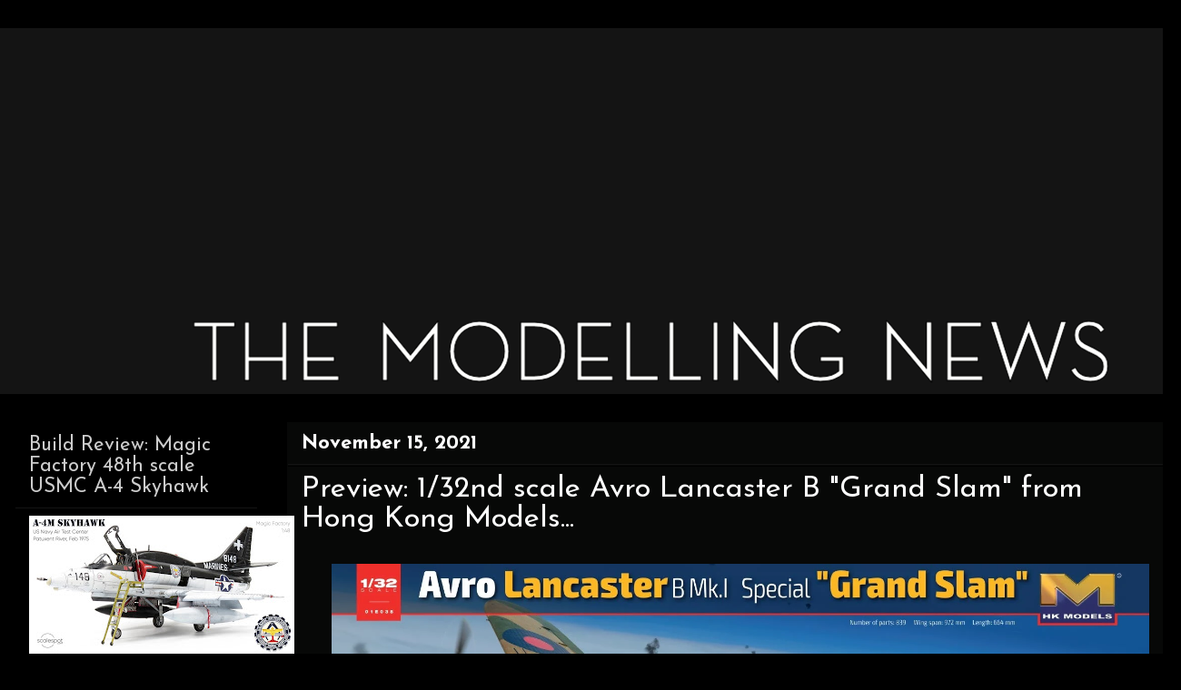

--- FILE ---
content_type: text/html; charset=UTF-8
request_url: https://www.themodellingnews.com/2021/11/preview-132nd-scale-avro-lancaster-b.html
body_size: 19029
content:
<!DOCTYPE html>
<html class='v2' dir='ltr' xmlns='http://www.w3.org/1999/xhtml' xmlns:b='http://www.google.com/2005/gml/b' xmlns:data='http://www.google.com/2005/gml/data' xmlns:expr='http://www.google.com/2005/gml/expr'>
<script type='text/javascript'>

  var _gaq = _gaq || [];
  _gaq.push(['_setAccount', 'UA-25463939-1']);
  _gaq.push(['_trackPageview']);

  (function() {
    var ga = document.createElement('script'); ga.type = 'text/javascript'; ga.async = true;
    ga.src = ('https:' == document.location.protocol ? 'https://ssl' : 'http://www') + '.google-analytics.com/ga.js';
    var s = document.getElementsByTagName('script')[0]; s.parentNode.insertBefore(ga, s);
  })();

</script>
<script type='text/javascript'>

  var _gaq = _gaq || [];
  _gaq.push(['_setAccount', 'UA-25463939-1']);
  _gaq.push(['_trackPageview']);

  (function() {
    var ga = document.createElement('script'); ga.type = 'text/javascript'; ga.async = true;
    ga.src = ('https:' == document.location.protocol ? 'https://ssl' : 'http://www') + '.google-analytics.com/ga.js';
    var s = document.getElementsByTagName('script')[0]; s.parentNode.insertBefore(ga, s);
  })();

</script>
<head>
<link href='https://www.blogger.com/static/v1/widgets/335934321-css_bundle_v2.css' rel='stylesheet' type='text/css'/>
<meta content='IE=EmulateIE7' http-equiv='X-UA-Compatible'/>
<meta content='width=1100' name='viewport'/>
<meta content='text/html; charset=UTF-8' http-equiv='Content-Type'/>
<meta content='blogger' name='generator'/>
<link href='https://www.themodellingnews.com/favicon.ico' rel='icon' type='image/x-icon'/>
<link href='https://www.themodellingnews.com/2021/11/preview-132nd-scale-avro-lancaster-b.html' rel='canonical'/>
<link rel="alternate" type="application/atom+xml" title="TMN - Atom" href="https://www.themodellingnews.com/feeds/posts/default" />
<link rel="alternate" type="application/rss+xml" title="TMN - RSS" href="https://www.themodellingnews.com/feeds/posts/default?alt=rss" />
<link rel="service.post" type="application/atom+xml" title="TMN - Atom" href="https://www.blogger.com/feeds/2123185317999171296/posts/default" />

<link rel="alternate" type="application/atom+xml" title="TMN - Atom" href="https://www.themodellingnews.com/feeds/5764110664908764875/comments/default" />
<!--Can't find substitution for tag [blog.ieCssRetrofitLinks]-->
<link href='https://blogger.googleusercontent.com/img/a/AVvXsEjXKulRotY04k-Ymj03Yk1TEtZxp6TwgIPWAJA-v6hECGQ_cD4E_vmtzVwDQcj1a1PTz3sMFTlDafEh1RxiHj_nt-3vCQ5GF2BaSOYSmD4R5M03Tp3dwZQ4FN18tT7UFpeNhkTFY5rN_ZSTNElQ8UOs39B8IcZf204XsULyxxhMbIZBiwjiD3PAyeYkOg=s16000' rel='image_src'/>
<meta content='https://www.themodellingnews.com/2021/11/preview-132nd-scale-avro-lancaster-b.html' property='og:url'/>
<meta content='Preview: 1/32nd scale Avro Lancaster B &quot;Grand Slam&quot; from Hong Kong Models...' property='og:title'/>
<meta content='Scale models, model reviews, tamiya, 1/32, 1/48th , aircraft modelling, model building, tank model, car model, figure model, 1/72nd scale, star wars,' property='og:description'/>
<meta content='https://blogger.googleusercontent.com/img/a/AVvXsEjXKulRotY04k-Ymj03Yk1TEtZxp6TwgIPWAJA-v6hECGQ_cD4E_vmtzVwDQcj1a1PTz3sMFTlDafEh1RxiHj_nt-3vCQ5GF2BaSOYSmD4R5M03Tp3dwZQ4FN18tT7UFpeNhkTFY5rN_ZSTNElQ8UOs39B8IcZf204XsULyxxhMbIZBiwjiD3PAyeYkOg=w1200-h630-p-k-no-nu' property='og:image'/>
<title>TMN: Preview: 1/32nd scale Avro Lancaster B "Grand Slam" from Hong Kong Models...</title>
<style type='text/css'>@font-face{font-family:'Josefin Sans';font-style:normal;font-weight:400;font-display:swap;src:url(//fonts.gstatic.com/s/josefinsans/v34/Qw3aZQNVED7rKGKxtqIqX5EUAnx4Vn8siqM7.woff2)format('woff2');unicode-range:U+0102-0103,U+0110-0111,U+0128-0129,U+0168-0169,U+01A0-01A1,U+01AF-01B0,U+0300-0301,U+0303-0304,U+0308-0309,U+0323,U+0329,U+1EA0-1EF9,U+20AB;}@font-face{font-family:'Josefin Sans';font-style:normal;font-weight:400;font-display:swap;src:url(//fonts.gstatic.com/s/josefinsans/v34/Qw3aZQNVED7rKGKxtqIqX5EUA3x4Vn8siqM7.woff2)format('woff2');unicode-range:U+0100-02BA,U+02BD-02C5,U+02C7-02CC,U+02CE-02D7,U+02DD-02FF,U+0304,U+0308,U+0329,U+1D00-1DBF,U+1E00-1E9F,U+1EF2-1EFF,U+2020,U+20A0-20AB,U+20AD-20C0,U+2113,U+2C60-2C7F,U+A720-A7FF;}@font-face{font-family:'Josefin Sans';font-style:normal;font-weight:400;font-display:swap;src:url(//fonts.gstatic.com/s/josefinsans/v34/Qw3aZQNVED7rKGKxtqIqX5EUDXx4Vn8sig.woff2)format('woff2');unicode-range:U+0000-00FF,U+0131,U+0152-0153,U+02BB-02BC,U+02C6,U+02DA,U+02DC,U+0304,U+0308,U+0329,U+2000-206F,U+20AC,U+2122,U+2191,U+2193,U+2212,U+2215,U+FEFF,U+FFFD;}@font-face{font-family:'Josefin Sans';font-style:normal;font-weight:700;font-display:swap;src:url(//fonts.gstatic.com/s/josefinsans/v34/Qw3aZQNVED7rKGKxtqIqX5EUAnx4Vn8siqM7.woff2)format('woff2');unicode-range:U+0102-0103,U+0110-0111,U+0128-0129,U+0168-0169,U+01A0-01A1,U+01AF-01B0,U+0300-0301,U+0303-0304,U+0308-0309,U+0323,U+0329,U+1EA0-1EF9,U+20AB;}@font-face{font-family:'Josefin Sans';font-style:normal;font-weight:700;font-display:swap;src:url(//fonts.gstatic.com/s/josefinsans/v34/Qw3aZQNVED7rKGKxtqIqX5EUA3x4Vn8siqM7.woff2)format('woff2');unicode-range:U+0100-02BA,U+02BD-02C5,U+02C7-02CC,U+02CE-02D7,U+02DD-02FF,U+0304,U+0308,U+0329,U+1D00-1DBF,U+1E00-1E9F,U+1EF2-1EFF,U+2020,U+20A0-20AB,U+20AD-20C0,U+2113,U+2C60-2C7F,U+A720-A7FF;}@font-face{font-family:'Josefin Sans';font-style:normal;font-weight:700;font-display:swap;src:url(//fonts.gstatic.com/s/josefinsans/v34/Qw3aZQNVED7rKGKxtqIqX5EUDXx4Vn8sig.woff2)format('woff2');unicode-range:U+0000-00FF,U+0131,U+0152-0153,U+02BB-02BC,U+02C6,U+02DA,U+02DC,U+0304,U+0308,U+0329,U+2000-206F,U+20AC,U+2122,U+2191,U+2193,U+2212,U+2215,U+FEFF,U+FFFD;}@font-face{font-family:'PT Sans Narrow';font-style:normal;font-weight:400;font-display:swap;src:url(//fonts.gstatic.com/s/ptsansnarrow/v19/BngRUXNadjH0qYEzV7ab-oWlsbCLwR2oefDofMY.woff2)format('woff2');unicode-range:U+0460-052F,U+1C80-1C8A,U+20B4,U+2DE0-2DFF,U+A640-A69F,U+FE2E-FE2F;}@font-face{font-family:'PT Sans Narrow';font-style:normal;font-weight:400;font-display:swap;src:url(//fonts.gstatic.com/s/ptsansnarrow/v19/BngRUXNadjH0qYEzV7ab-oWlsbCCwR2oefDofMY.woff2)format('woff2');unicode-range:U+0301,U+0400-045F,U+0490-0491,U+04B0-04B1,U+2116;}@font-face{font-family:'PT Sans Narrow';font-style:normal;font-weight:400;font-display:swap;src:url(//fonts.gstatic.com/s/ptsansnarrow/v19/BngRUXNadjH0qYEzV7ab-oWlsbCIwR2oefDofMY.woff2)format('woff2');unicode-range:U+0100-02BA,U+02BD-02C5,U+02C7-02CC,U+02CE-02D7,U+02DD-02FF,U+0304,U+0308,U+0329,U+1D00-1DBF,U+1E00-1E9F,U+1EF2-1EFF,U+2020,U+20A0-20AB,U+20AD-20C0,U+2113,U+2C60-2C7F,U+A720-A7FF;}@font-face{font-family:'PT Sans Narrow';font-style:normal;font-weight:400;font-display:swap;src:url(//fonts.gstatic.com/s/ptsansnarrow/v19/BngRUXNadjH0qYEzV7ab-oWlsbCGwR2oefDo.woff2)format('woff2');unicode-range:U+0000-00FF,U+0131,U+0152-0153,U+02BB-02BC,U+02C6,U+02DA,U+02DC,U+0304,U+0308,U+0329,U+2000-206F,U+20AC,U+2122,U+2191,U+2193,U+2212,U+2215,U+FEFF,U+FFFD;}</style>
<style id='page-skin-1' type='text/css'><!--
/*
-----------------------------------------------
Blogger Template Style
Name:     Awesome Inc.
Designer: Tina Chen
URL:      tinachen.org
----------------------------------------------- */
#navbar-iframe {
display: none !important;
}
/* Variable definitions
====================
<Variable name="keycolor" description="Main Color" type="color" default="#ffffff"/>
<Group description="Page" selector="body">
<Variable name="body.font" description="Font" type="font"
default="normal normal 13px Arial, Tahoma, Helvetica, FreeSans, sans-serif"/>
<Variable name="body.background.color" description="Background Color" type="color" default="#000000"/>
<Variable name="body.text.color" description="Text Color" type="color" default="#ffffff"/>
</Group>
<Group description="Links" selector=".main-inner">
<Variable name="link.color" description="Link Color" type="color" default="#888888"/>
<Variable name="link.visited.color" description="Visited Color" type="color" default="#444444"/>
<Variable name="link.hover.color" description="Hover Color" type="color" default="#cccccc"/>
</Group>
<Group description="Blog Title" selector=".header h1">
<Variable name="header.font" description="Title Font" type="font"
default="normal bold 40px Arial, Tahoma, Helvetica, FreeSans, sans-serif"/>
<Variable name="header.text.color" description="Title Color" type="color" default="#ffffff" />
<Variable name="header.background.color" description="Header Background" type="color" default="transparent" />
</Group>
<Group description="Blog Description" selector=".header .description">
<Variable name="description.font" description="Font" type="font"
default="normal normal 14px Arial, Tahoma, Helvetica, FreeSans, sans-serif"/>
<Variable name="description.text.color" description="Text Color" type="color"
default="#ffffff" />
</Group>
<Group description="Tabs Text" selector=".tabs-inner .widget li a">
<Variable name="tabs.font" description="Font" type="font"
default="normal bold 14px Arial, Tahoma, Helvetica, FreeSans, sans-serif"/>
<Variable name="tabs.text.color" description="Text Color" type="color" default="#ffffff"/>
<Variable name="tabs.selected.text.color" description="Selected Color" type="color" default="#ffffff"/>
</Group>
<Group description="Tabs Background" selector=".tabs-outer .PageList">
<Variable name="tabs.background.color" description="Background Color" type="color" default="#141414"/>
<Variable name="tabs.selected.background.color" description="Selected Color" type="color" default="#444444"/>
<Variable name="tabs.border.color" description="Border Color" type="color" default="#000000"/>
</Group>
<Group description="Date Header" selector=".main-inner .widget h2.date-header, .main-inner .widget h2.date-header span">
<Variable name="date.font" description="Font" type="font"
default="normal normal 14px Arial, Tahoma, Helvetica, FreeSans, sans-serif"/>
<Variable name="date.text.color" description="Text Color" type="color" default="#666666"/>
<Variable name="date.border.color" description="Border Color" type="color" default="#000000"/>
</Group>
<Group description="Post Title" selector="h3.post-title, h4, h3.post-title a">
<Variable name="post.title.font" description="Font" type="font"
default="normal bold 22px Arial, Tahoma, Helvetica, FreeSans, sans-serif"/>
<Variable name="post.title.text.color" description="Text Color" type="color" default="#ffffff"/>
</Group>
<Group description="Post Background" selector=".post">
<Variable name="post.background.color" description="Background Color" type="color" default="#000000" />
<Variable name="post.border.color" description="Border Color" type="color" default="#000000" />
<Variable name="post.border.bevel.color" description="Bevel Color" type="color" default="#000000"/>
</Group>
<Group description="Gadget Title" selector="h2">
<Variable name="widget.title.font" description="Font" type="font"
default="normal bold 14px Arial, Tahoma, Helvetica, FreeSans, sans-serif"/>
<Variable name="widget.title.text.color" description="Text Color" type="color" default="#ffffff"/>
</Group>
<Group description="Gadget Text" selector=".sidebar .widget">
<Variable name="widget.font" description="Font" type="font"
default="normal normal 14px Arial, Tahoma, Helvetica, FreeSans, sans-serif"/>
<Variable name="widget.text.color" description="Text Color" type="color" default="#ffffff"/>
<Variable name="widget.alternate.text.color" description="Alternate Color" type="color" default="#666666"/>
</Group>
<Group description="Gadget Links" selector=".sidebar .widget">
<Variable name="widget.link.color" description="Link Color" type="color" default="#7cd461"/>
<Variable name="widget.link.visited.color" description="Visited Color" type="color" default="#7cd461"/>
<Variable name="widget.link.hover.color" description="Hover Color" type="color" default="#4ce907"/>
</Group>
<Group description="Gadget Background" selector=".sidebar .widget">
<Variable name="widget.background.color" description="Background Color" type="color" default="#141414"/>
<Variable name="widget.border.color" description="Border Color" type="color" default="#222222"/>
<Variable name="widget.border.bevel.color" description="Bevel Color" type="color" default="#000000"/>
</Group>
<Group description="Sidebar Background" selector=".column-left-inner .column-right-inner">
<Variable name="widget.outer.background.color" description="Background Color" type="color" default="transparent" />
</Group>
<Group description="Images" selector=".main-inner">
<Variable name="image.background.color" description="Background Color" type="color" default="transparent"/>
<Variable name="image.border.color" description="Border Color" type="color" default="transparent"/>
</Group>
<Group description="Feed" selector=".blog-feeds">
<Variable name="feed.text.color" description="Text Color" type="color" default="#ffffff"/>
</Group>
<Group description="Feed Links" selector=".blog-feeds">
<Variable name="feed.link.color" description="Link Color" type="color" default="#7cd461"/>
<Variable name="feed.link.visited.color" description="Visited Color" type="color" default="#7cd461"/>
<Variable name="feed.link.hover.color" description="Hover Color" type="color" default="#4ce907"/>
</Group>
<Group description="Pager" selector=".blog-pager">
<Variable name="pager.background.color" description="Background Color" type="color" default="#070807" />
</Group>
<Group description="Footer" selector=".footer-outer">
<Variable name="footer.background.color" description="Background Color" type="color" default="#000000" />
<Variable name="footer.text.color" description="Text Color" type="color" default="#ffffff" />
</Group>
<Variable name="title.shadow.spread" description="Title Shadow" type="length" default="-1px"/>
<Variable name="body.background" description="Body Background" type="background"
color="#000000"
default="$(color) none repeat scroll top left"/>
<Variable name="body.background.gradient.cap" description="Body Gradient Cap" type="url"
default="none"/>
<Variable name="body.background.size" description="Body Background Size" type="string" default="auto"/>
<Variable name="tabs.background.gradient" description="Tabs Background Gradient" type="url"
default="none"/>
<Variable name="header.background.gradient" description="Header Background Gradient" type="url" default="none" />
<Variable name="header.padding.top" description="Header Top Padding" type="length" default="22px" />
<Variable name="header.margin.top" description="Header Top Margin" type="length" default="0" />
<Variable name="header.margin.bottom" description="Header Bottom Margin" type="length" default="0" />
<Variable name="widget.padding.top" description="Widget Padding Top" type="length" default="8px" />
<Variable name="widget.padding.side" description="Widget Padding Side" type="length" default="15px" />
<Variable name="widget.outer.margin.top" description="Widget Top Margin" type="length" default="0" />
<Variable name="widget.outer.background.gradient" description="Gradient" type="url" default="none" />
<Variable name="widget.border.radius" description="Gadget Border Radius" type="length" default="0" />
<Variable name="outer.shadow.spread" description="Outer Shadow Size" type="length" default="0" />
<Variable name="date.header.border.radius.top" description="Date Header Border Radius Top" type="length" default="0" />
<Variable name="date.header.position" description="Date Header Position" type="length" default="15px" />
<Variable name="date.space" description="Date Space" type="length" default="30px" />
<Variable name="date.position" description="Date Float" type="string" default="static" />
<Variable name="date.padding.bottom" description="Date Padding Bottom" type="length" default="0" />
<Variable name="date.border.size" description="Date Border Size" type="length" default="0" />
<Variable name="date.background" description="Date Background" type="background" color="transparent"
default="$(color) none no-repeat scroll top left" />
<Variable name="date.first.border.radius.top" description="Date First top radius" type="length" default="0" />
<Variable name="date.last.space.bottom" description="Date Last Space Bottom" type="length"
default="20px" />
<Variable name="date.last.border.radius.bottom" description="Date Last bottom radius" type="length" default="0" />
<Variable name="post.first.padding.top" description="First Post Padding Top" type="length" default="0" />
<Variable name="image.shadow.spread" description="Image Shadow Size" type="length" default="0"/>
<Variable name="image.border.radius" description="Image Border Radius" type="length" default="0"/>
<Variable name="separator.outdent" description="Separator Outdent" type="length" default="15px" />
<Variable name="title.separator.border.size" description="Widget Title Border Size" type="length" default="1px" />
<Variable name="list.separator.border.size" description="List Separator Border Size" type="length" default="1px" />
<Variable name="shadow.spread" description="Shadow Size" type="length" default="0"/>
<Variable name="startSide" description="Side where text starts in blog language" type="automatic" default="left"/>
<Variable name="endSide" description="Side where text ends in blog language" type="automatic" default="right"/>
<Variable name="date.side" description="Side where date header is placed" type="string" default="right"/>
<Variable name="pager.border.radius.top" description="Pager Border Top Radius" type="length" default="0" />
<Variable name="pager.space.top" description="Pager Top Space" type="length" default="1em" />
<Variable name="footer.background.gradient" description="Background Gradient" type="url" default="none" />
*/
/* Content
----------------------------------------------- */
body {
font: normal normal 24px PT Sans Narrow;
color: #ffffff;
background: #000000 none no-repeat scroll center center;
}
html body .content-outer {
min-width: 0;
max-width: 100%;
width: 100%;
}
a:link {
text-decoration: none;
color: #7cd461;
}
a:visited {
text-decoration: none;
color: #7cd461;
}
a:hover {
text-decoration: underline;
color: #4ce907;
}
.body-fauxcolumn-outer .cap-top {
position: absolute;
z-index: 1;
height: 276px;
width: 100%;
background: transparent none repeat-x scroll top left;
_background-image: none;
}
/* Columns
----------------------------------------------- */
.content-inner {
padding: 0;
}
.header-inner .section {
margin: 0 16px;
}
.tabs-inner .section {
margin: 0 16px;
}
.main-inner {
padding-top: 30px;
}
.main-inner .column-center-inner,
.main-inner .column-left-inner,
.main-inner .column-right-inner {
padding: 0 5px;
}
*+html body .main-inner .column-center-inner {
margin-top: -30px;
}
#layout .main-inner .column-center-inner {
margin-top: 0;
}
/* Header
----------------------------------------------- */
.header-outer {
margin: 0 0 0 0;
background: transparent none repeat scroll 0 0;
}
.Header h1 {
font: normal normal 20px Impact, sans-serif;
color: #ffffff;
text-shadow: 0 0 -1px #000000;
}
.Header h1 a {
color: #ffffff;
}
.Header .description {
font: normal normal 14px Arial, Tahoma, Helvetica, FreeSans, sans-serif;
color: #ffffff;
}
.header-inner .Header .titlewrapper,
.header-inner .Header .descriptionwrapper {
padding-left: 0;
padding-right: 0;
margin-bottom: 0;
}
.header-inner .Header .titlewrapper {
padding-top: 22px;
}
/* Tabs
----------------------------------------------- */
.tabs-outer {
overflow: hidden;
position: relative;
background: #141414 none repeat scroll 0 0;
}
#layout .tabs-outer {
overflow: visible;
}
.tabs-cap-top, .tabs-cap-bottom {
position: absolute;
width: 100%;
border-top: 1px solid #000000;
}
.tabs-cap-bottom {
bottom: 0;
}
.tabs-inner .widget li a {
display: inline-block;
margin: 0;
padding: .6em 1.5em;
font: normal normal 14px Josefin Sans;
color: #ffffff;
border-top: 1px solid #000000;
border-bottom: 1px solid #000000;
border-left: 1px solid #000000;
}
.tabs-inner .widget li:last-child a {
border-right: 1px solid #000000;
}
.tabs-inner .widget li.selected a, .tabs-inner .widget li a:hover {
background: #000000 none repeat-x scroll 0 -100px;
color: #ffffff;
}
/* Headings
----------------------------------------------- */
h2 {
font: normal normal 22px Josefin Sans;
color: #cccccc;
}
/* Widgets
----------------------------------------------- */
.main-inner .section {
margin: 0 27px;
padding: 0;
}
.main-inner .column-left-outer,
.main-inner .column-right-outer {
margin-top: 0;
}
#layout .main-inner .column-left-outer,
#layout .main-inner .column-right-outer {
margin-top: 0;
}
.main-inner .column-left-inner,
.main-inner .column-right-inner {
background: #000000 none repeat 0 0;
-moz-box-shadow: 0 0 0 rgba(0, 0, 0, .2);
-webkit-box-shadow: 0 0 0 rgba(0, 0, 0, .2);
-goog-ms-box-shadow: 0 0 0 rgba(0, 0, 0, .2);
box-shadow: 0 0 0 rgba(0, 0, 0, .2);
-moz-border-radius: 0;
-webkit-border-radius: 0;
-goog-ms-border-radius: 0;
border-radius: 0;
}
#layout .main-inner .column-left-inner,
#layout .main-inner .column-right-inner {
margin-top: 0;
}
.sidebar .widget {
font: normal normal 19px Josefin Sans;
color: #cccccc;
}
.sidebar .widget a:link {
color: #66ce46;
}
.sidebar .widget a:visited {
color: #444444;
}
.sidebar .widget a:hover {
color: #cccccc;
}
.sidebar .widget h2 {
text-shadow: 0 0 -1px #000000;
}
.main-inner .widget {
background-color: #000000;
border: 1px solid #000000;
padding: 0 15px 15px;
margin: 20px -16px;
-moz-box-shadow: 0 0 0 rgba(0, 0, 0, .2);
-webkit-box-shadow: 0 0 0 rgba(0, 0, 0, .2);
-goog-ms-box-shadow: 0 0 0 rgba(0, 0, 0, .2);
box-shadow: 0 0 0 rgba(0, 0, 0, .2);
-moz-border-radius: 0;
-webkit-border-radius: 0;
-goog-ms-border-radius: 0;
border-radius: 0;
}
.main-inner .widget h2 {
margin: 0 -15px;
padding: .6em 15px .5em;
border-bottom: 1px solid #141414;
}
.footer-inner .widget h2 {
padding: 0 0 .4em;
border-bottom: 1px solid #141414;
}
.main-inner .widget h2 + div, .footer-inner .widget h2 + div {
border-top: 1px solid #000000;
padding-top: 8px;
}
.main-inner .widget .widget-content {
margin: 0 -15px;
padding: 7px 15px 0;
}
.main-inner .widget ul, .main-inner .widget #ArchiveList ul.flat {
margin: -8px -15px 0;
padding: 0;
list-style: none;
}
.main-inner .widget #ArchiveList {
margin: -8px 0 0;
}
.main-inner .widget ul li, .main-inner .widget #ArchiveList ul.flat li {
padding: .5em 15px;
text-indent: 0;
color: #ffffff;
border-top: 1px solid #000000;
border-bottom: 1px solid #141414;
}
.main-inner .widget #ArchiveList ul li {
padding-top: .25em;
padding-bottom: .25em;
}
.main-inner .widget ul li:first-child, .main-inner .widget #ArchiveList ul.flat li:first-child {
border-top: none;
}
.main-inner .widget ul li:last-child, .main-inner .widget #ArchiveList ul.flat li:last-child {
border-bottom: none;
}
.post-body {
position: relative;
}
.main-inner .widget .post-body ul {
padding: 0 2.5em;
margin: .5em 0;
list-style: disc;
}
.main-inner .widget .post-body ul li {
padding: 0.25em 0;
margin-bottom: .25em;
color: #ffffff;
border: none;
}
.footer-inner .widget ul {
padding: 0;
list-style: none;
}
.widget .zippy {
color: #ffffff;
}
/* Posts
----------------------------------------------- */
body .main-inner .Blog {
padding: 0;
margin-bottom: 1em;
background-color: transparent;
border: none;
-moz-box-shadow: 0 0 0 rgba(0, 0, 0, 0);
-webkit-box-shadow: 0 0 0 rgba(0, 0, 0, 0);
-goog-ms-box-shadow: 0 0 0 rgba(0, 0, 0, 0);
box-shadow: 0 0 0 rgba(0, 0, 0, 0);
}
.main-inner .section:last-child .Blog:last-child {
padding: 0;
margin-bottom: 1em;
}
.main-inner .widget h2.date-header {
margin: 0 -15px 1px;
padding: 0 0 0 0;
font: normal bold 22px Josefin Sans;
color: #ffffff;
background: transparent none no-repeat scroll top left;
border-top: 0 solid #000000;
border-bottom: 1px solid #141414;
-moz-border-radius-topleft: 0;
-moz-border-radius-topright: 0;
-webkit-border-top-left-radius: 0;
-webkit-border-top-right-radius: 0;
border-top-left-radius: 0;
border-top-right-radius: 0;
position: static;
bottom: 100%;
right: 15px;
text-shadow: 0 0 -1px #000000;
}
.main-inner .widget h2.date-header span {
font: normal bold 22px Josefin Sans;
display: block;
padding: .5em 15px;
border-left: 0 solid #000000;
border-right: 0 solid #000000;
}
.date-outer {
position: relative;
margin: 30px 0 20px;
padding: 0 15px;
background-color: #070807;
border: 1px solid #070807;
-moz-box-shadow: 0 0 0 rgba(0, 0, 0, .2);
-webkit-box-shadow: 0 0 0 rgba(0, 0, 0, .2);
-goog-ms-box-shadow: 0 0 0 rgba(0, 0, 0, .2);
box-shadow: 0 0 0 rgba(0, 0, 0, .2);
-moz-border-radius: 0;
-webkit-border-radius: 0;
-goog-ms-border-radius: 0;
border-radius: 0;
}
.date-outer:first-child {
margin-top: 0;
}
.date-outer:last-child {
margin-bottom: 20px;
-moz-border-radius-bottomleft: 0;
-moz-border-radius-bottomright: 0;
-webkit-border-bottom-left-radius: 0;
-webkit-border-bottom-right-radius: 0;
-goog-ms-border-bottom-left-radius: 0;
-goog-ms-border-bottom-right-radius: 0;
border-bottom-left-radius: 0;
border-bottom-right-radius: 0;
}
.date-posts {
margin: 0 -15px;
padding: 0 15px;
clear: both;
}
.post-outer, .inline-ad {
border-top: 1px solid #070807;
margin: 0 -15px;
padding: 15px 15px;
}
.post-outer {
padding-bottom: 10px;
}
.post-outer:first-child {
padding-top: 0;
border-top: none;
}
.post-outer:last-child, .inline-ad:last-child {
border-bottom: none;
}
.post-body {
position: relative;
}
.post-body img {
padding: 8px;
background: transparent;
border: 1px solid transparent;
-moz-box-shadow: 0 0 0 rgba(0, 0, 0, .2);
-webkit-box-shadow: 0 0 0 rgba(0, 0, 0, .2);
box-shadow: 0 0 0 rgba(0, 0, 0, .2);
-moz-border-radius: 0;
-webkit-border-radius: 0;
border-radius: 0;
}
h3.post-title, h4 {
font: normal normal 33px Josefin Sans;
color: #ffffff;
}
h3.post-title a {
font: normal normal 33px Josefin Sans;
color: #ffffff;
}
h3.post-title a:hover {
color: #4ce907;
text-decoration: underline;
}
.post-header {
margin: 0 0 1em;
}
.post-body {
line-height: 1.4;
}
.post-outer h2 {
color: #ffffff;
}
.post-footer {
margin: 1.5em 0 0;
}
#blog-pager {
padding: 15px;
font-size: 120%;
background-color: #000000;
border: 1px solid #000000;
-moz-box-shadow: 0 0 0 rgba(0, 0, 0, .2);
-webkit-box-shadow: 0 0 0 rgba(0, 0, 0, .2);
-goog-ms-box-shadow: 0 0 0 rgba(0, 0, 0, .2);
box-shadow: 0 0 0 rgba(0, 0, 0, .2);
-moz-border-radius: 0;
-webkit-border-radius: 0;
-goog-ms-border-radius: 0;
border-radius: 0;
-moz-border-radius-topleft: 0;
-moz-border-radius-topright: 0;
-webkit-border-top-left-radius: 0;
-webkit-border-top-right-radius: 0;
-goog-ms-border-top-left-radius: 0;
-goog-ms-border-top-right-radius: 0;
border-top-left-radius: 0;
border-top-right-radius-topright: 0;
margin-top: 1em;
}
.blog-feeds, .post-feeds {
margin: 1em 0;
text-align: center;
color: #ffffff;
}
.blog-feeds a, .post-feeds a {
color: #47e900;
}
.blog-feeds a:visited, .post-feeds a:visited {
color: #444444;
}
.blog-feeds a:hover, .post-feeds a:hover {
color: #cccccc;
}
.post-outer .comments {
margin-top: 2em;
}
/* Footer
----------------------------------------------- */
.footer-outer {
margin: -0 0 -1px;
padding: 0 0 0;
color: #ffffff;
overflow: hidden;
}
.footer-fauxborder-left {
border-top: 1px solid #000000;
background: #000000 none repeat scroll 0 0;
-moz-box-shadow: 0 0 0 rgba(0, 0, 0, .2);
-webkit-box-shadow: 0 0 0 rgba(0, 0, 0, .2);
-goog-ms-box-shadow: 0 0 0 rgba(0, 0, 0, .2);
box-shadow: 0 0 0 rgba(0, 0, 0, .2);
margin: 0 -0;
}
/* Mobile
----------------------------------------------- */
*+html body.mobile .main-inner .column-center-inner {
margin-top: 0;
}
.mobile .main-inner .widget {
padding: 0 0 15px;
}
.mobile .main-inner .widget h2 + div,
.mobile .footer-inner .widget h2 + div {
border-top: none;
padding-top: 0;
}
.mobile .footer-inner .widget h2 {
padding: 0.5em 0;
border-bottom: none;
}
.mobile .main-inner .widget .widget-content {
margin: 0;
padding: 7px 0 0;
}
.mobile .main-inner .widget ul,
.mobile .main-inner .widget #ArchiveList ul.flat {
margin: 0 -15px 0;
}
.mobile .main-inner .widget h2.date-header {
right: 0;
}
.mobile .date-header span {
padding: 0.4em 0;
}
.mobile .date-outer:first-child {
margin-bottom: 0;
border: 1px solid #070807;
-moz-border-radius-topleft: 0;
-moz-border-radius-topright: 0;
-webkit-border-top-left-radius: 0;
-webkit-border-top-right-radius: 0;
-goog-ms-border-top-left-radius: 0;
-goog-ms-border-top-right-radius: 0;
border-top-left-radius: 0;
border-top-right-radius: 0;
}
.mobile .date-outer {
border-color: #070807;
border-width: 0 1px 1px;
}
.mobile .date-outer:last-child {
margin-bottom: 0;
}
.mobile .main-inner {
padding: 0;
}
.mobile .header-inner .section {
margin: 0;
}
.mobile .blog-posts {
padding: 0 10px;
}
.mobile .post-outer, .mobile .inline-ad {
padding: 5px 0;
}
.mobile .tabs-inner .section {
margin: 0 10px;
}
.mobile .main-inner .widget h2 {
margin: 0;
padding: 0;
}
.mobile .main-inner .widget h2.date-header span {
padding: 0;
}
.mobile .main-inner .widget .widget-content {
margin: 0;
padding: 7px 0 0;
}
.mobile #blog-pager {
border: 1px solid transparent;
background: #000000 none repeat scroll 0 0;
}
.mobile .main-inner .column-left-inner,
.mobile .main-inner .column-right-inner {
background: #000000 none repeat 0 0;
-moz-box-shadow: none;
-webkit-box-shadow: none;
-goog-ms-box-shadow: none;
box-shadow: none;
}
.mobile .date-posts {
margin: 0;
padding: 0;
}
.mobile .footer-fauxborder-left {
margin: 0;
border-top: inherit;
}
.mobile .main-inner .section:last-child .Blog:last-child {
margin-bottom: 0;
}
.mobile-index-contents {
color: #ffffff;
}
.mobile .mobile-link-button {
background: #7cd461 none repeat scroll 0 0;
}
.mobile-link-button a:link, .mobile-link-button a:visited {
color: #070807;
}
body.mobile {
background-size: auto;
}
.mobile .tabs-inner .PageList .widget-content {
background: transparent;
border-top: 1px solid;
border-color: #000000;
color: #ffffff;
}
.mobile .tabs-inner .PageList .widget-content .pagelist-arrow {
border-left: 1px solid #000000;
}
.post-body img {
max-width:900px;
max-height:auto;
}
--></style>
<style id='template-skin-1' type='text/css'><!--
body {
min-width: 1300px;
}
.content-outer, .content-fauxcolumn-outer, .region-inner {
min-width: 1300px;
max-width: 1300px;
_width: 1300px;
}
.main-inner .columns {
padding-left: 300px;
padding-right: 0px;
}
.main-inner .fauxcolumn-center-outer {
left: 300px;
right: 0px;
/* IE6 does not respect left and right together */
_width: expression(this.parentNode.offsetWidth -
parseInt("300px") -
parseInt("0px") + 'px');
}
.main-inner .fauxcolumn-left-outer {
width: 300px;
}
.main-inner .fauxcolumn-right-outer {
width: 0px;
}
.main-inner .column-left-outer {
width: 300px;
right: 100%;
margin-left: -300px;
}
.main-inner .column-right-outer {
width: 0px;
margin-right: -0px;
}
#layout {
min-width: 0;
}
#layout .content-outer {
min-width: 0;
width: 800px;
}
#layout .region-inner {
min-width: 0;
width: auto;
}
--></style>
<link href='https://www.blogger.com/dyn-css/authorization.css?targetBlogID=2123185317999171296&amp;zx=c296284f-1320-44ed-9611-810fd5744682' media='none' onload='if(media!=&#39;all&#39;)media=&#39;all&#39;' rel='stylesheet'/><noscript><link href='https://www.blogger.com/dyn-css/authorization.css?targetBlogID=2123185317999171296&amp;zx=c296284f-1320-44ed-9611-810fd5744682' rel='stylesheet'/></noscript>
<meta name='google-adsense-platform-account' content='ca-host-pub-1556223355139109'/>
<meta name='google-adsense-platform-domain' content='blogspot.com'/>

<!-- data-ad-client=ca-pub-0370166995461179 -->

<link rel="stylesheet" href="https://fonts.googleapis.com/css2?display=swap&family=Josefin+Sans&family=Cairo&family=Bangers&family=Unica+One&family=Black+Ops+One"></head>
<body class='loading'>
<div class='navbar no-items section' id='navbar'>
</div>
<div class='body-fauxcolumns'>
<div class='fauxcolumn-outer body-fauxcolumn-outer'>
<div class='cap-top'>
<div class='cap-left'></div>
<div class='cap-right'></div>
</div>
<div class='fauxborder-left'>
<div class='fauxborder-right'></div>
<div class='fauxcolumn-inner'>
</div>
</div>
<div class='cap-bottom'>
<div class='cap-left'></div>
<div class='cap-right'></div>
</div>
</div>
</div>
<div class='content'>
<div class='content-fauxcolumns'>
<div class='fauxcolumn-outer content-fauxcolumn-outer'>
<div class='cap-top'>
<div class='cap-left'></div>
<div class='cap-right'></div>
</div>
<div class='fauxborder-left'>
<div class='fauxborder-right'></div>
<div class='fauxcolumn-inner'>
</div>
</div>
<div class='cap-bottom'>
<div class='cap-left'></div>
<div class='cap-right'></div>
</div>
</div>
</div>
<div class='content-outer'>
<div class='content-cap-top cap-top'>
<div class='cap-left'></div>
<div class='cap-right'></div>
</div>
<div class='fauxborder-left content-fauxborder-left'>
<div class='fauxborder-right content-fauxborder-right'></div>
<div class='content-inner'>
<header>
<div class='header-outer'>
<div class='header-cap-top cap-top'>
<div class='cap-left'></div>
<div class='cap-right'></div>
</div>
<div class='fauxborder-left header-fauxborder-left'>
<div class='fauxborder-right header-fauxborder-right'></div>
<div class='region-inner header-inner'>
<div class='header no-items section' id='header'></div>
</div>
</div>
<div class='header-cap-bottom cap-bottom'>
<div class='cap-left'></div>
<div class='cap-right'></div>
</div>
</div>
</header>
<div class='tabs-outer'>
<div class='tabs-cap-top cap-top'>
<div class='cap-left'></div>
<div class='cap-right'></div>
</div>
<div class='fauxborder-left tabs-fauxborder-left'>
<div class='fauxborder-right tabs-fauxborder-right'></div>
<div class='region-inner tabs-inner'>
<div class='tabs section' id='crosscol'><div class='widget AdSense' data-version='1' id='AdSense2'>
<div class='widget-content'>
<script async src="https://pagead2.googlesyndication.com/pagead/js/adsbygoogle.js?client=ca-pub-0370166995461179&host=ca-host-pub-1556223355139109" crossorigin="anonymous"></script>
<!-- modelling-news_header_AdSense2_1x1_as -->
<ins class="adsbygoogle"
     style="display:block"
     data-ad-client="ca-pub-0370166995461179"
     data-ad-host="ca-host-pub-1556223355139109"
     data-ad-slot="9661325223"
     data-ad-format="auto"
     data-full-width-responsive="true"></ins>
<script>
(adsbygoogle = window.adsbygoogle || []).push({});
</script>
<div class='clear'></div>
</div>
</div></div>
<div class='tabs section' id='crosscol-overflow'><div class='widget Header' data-version='1' id='Header1'>
<div id='header-inner'>
<a href='https://www.themodellingnews.com/' style='display: block'>
<img alt='TMN' height='95px; ' id='Header1_headerimg' src='https://blogger.googleusercontent.com/img/a/AVvXsEjuDUsatgeviFRA2tQcLKvXzojxSUgixUml1cG7T4X2TfHZ3bI0jbvjFKo64OsFaJxqY6RZsx7Qd5brF8J5cF-dayATfE9YoLrEqSuTd0NZ-iZ9cP1ohpqkJIZ9uETw_hvoYGKW9o2oBZznrU-2O_slMEoSi8fdBgL1QEeR7cdyWrAPhLbVKGj1Q66rt40=s1350' style='display: block' width='1350px; '/>
</a>
</div>
</div></div>
</div>
</div>
<div class='tabs-cap-bottom cap-bottom'>
<div class='cap-left'></div>
<div class='cap-right'></div>
</div>
</div>
<div class='main-outer'>
<div class='main-cap-top cap-top'>
<div class='cap-left'></div>
<div class='cap-right'></div>
</div>
<div class='fauxborder-left main-fauxborder-left'>
<div class='fauxborder-right main-fauxborder-right'></div>
<div class='region-inner main-inner'>
<div class='columns fauxcolumns'>
<div class='fauxcolumn-outer fauxcolumn-center-outer'>
<div class='cap-top'>
<div class='cap-left'></div>
<div class='cap-right'></div>
</div>
<div class='fauxborder-left'>
<div class='fauxborder-right'></div>
<div class='fauxcolumn-inner'>
</div>
</div>
<div class='cap-bottom'>
<div class='cap-left'></div>
<div class='cap-right'></div>
</div>
</div>
<div class='fauxcolumn-outer fauxcolumn-left-outer'>
<div class='cap-top'>
<div class='cap-left'></div>
<div class='cap-right'></div>
</div>
<div class='fauxborder-left'>
<div class='fauxborder-right'></div>
<div class='fauxcolumn-inner'>
</div>
</div>
<div class='cap-bottom'>
<div class='cap-left'></div>
<div class='cap-right'></div>
</div>
</div>
<div class='fauxcolumn-outer fauxcolumn-right-outer'>
<div class='cap-top'>
<div class='cap-left'></div>
<div class='cap-right'></div>
</div>
<div class='fauxborder-left'>
<div class='fauxborder-right'></div>
<div class='fauxcolumn-inner'>
</div>
</div>
<div class='cap-bottom'>
<div class='cap-left'></div>
<div class='cap-right'></div>
</div>
</div>
<!-- corrects IE6 width calculation -->
<div class='columns-inner'>
<div class='column-center-outer'>
<div class='column-center-inner'>
<div class='main section' id='main'><div class='widget Blog' data-version='1' id='Blog1'>
<div class='blog-posts hfeed'>

          <div class="date-outer">
        
<h2 class='date-header'><span>November 15, 2021</span></h2>

          <div class="date-posts">
        
<div class='post-outer'>
<div class='post hentry'>
<a name='5764110664908764875'></a>
<h3 class='post-title entry-title'>
Preview: 1/32nd scale Avro Lancaster B "Grand Slam" from Hong Kong Models...
</h3>
<div class='post-header'>
<div class='post-header-line-1'></div>
</div>
<div class='post-body entry-content' id='post-body-5764110664908764875'>
<div class="separator" style="clear: both; text-align: center;"><a href="https://blogger.googleusercontent.com/img/a/AVvXsEjXKulRotY04k-Ymj03Yk1TEtZxp6TwgIPWAJA-v6hECGQ_cD4E_vmtzVwDQcj1a1PTz3sMFTlDafEh1RxiHj_nt-3vCQ5GF2BaSOYSmD4R5M03Tp3dwZQ4FN18tT7UFpeNhkTFY5rN_ZSTNElQ8UOs39B8IcZf204XsULyxxhMbIZBiwjiD3PAyeYkOg=s1630" style="margin-left: 1em; margin-right: 1em;"><span style="font-family: helvetica;"><img border="0" data-original-height="866" data-original-width="1630" src="https://blogger.googleusercontent.com/img/a/AVvXsEjXKulRotY04k-Ymj03Yk1TEtZxp6TwgIPWAJA-v6hECGQ_cD4E_vmtzVwDQcj1a1PTz3sMFTlDafEh1RxiHj_nt-3vCQ5GF2BaSOYSmD4R5M03Tp3dwZQ4FN18tT7UFpeNhkTFY5rN_ZSTNElQ8UOs39B8IcZf204XsULyxxhMbIZBiwjiD3PAyeYkOg=s16000-rw" /></span></a></div><span style="font-family: helvetica;">From a Telford almost bereft of new announcements came this, Hong Kong Models new Avro Lancaster "Grand Slam" kit in 1/32nd scale. We look at the real thing and what we know about the kit in our review...<span><a name="more"></a></span><br /></span><div class="separator" style="clear: both; text-align: center;"><a href="https://blogger.googleusercontent.com/img/a/AVvXsEgX4OnsVQ-oK09KN8M-cEbNh4jL0tDWLYWLa9EojtX12LlOrxBVbqj8o_80KbgO2zclNgM3xvJEViQAKuhsmbvscWg2o_9PbSy6d5Xu0enaTTbxOaSKHAK2en_OvXd6iMI-Pd1cimItSS1Xli8ULg1aWYSNmWyG1LHxzeRUoy1xaK9UtwNTmeseGhKubg=s668" style="margin-left: 1em; margin-right: 1em;"><span style="font-family: helvetica;"><img border="0" data-original-height="102" data-original-width="668" height="98" src="https://blogger.googleusercontent.com/img/a/AVvXsEgX4OnsVQ-oK09KN8M-cEbNh4jL0tDWLYWLa9EojtX12LlOrxBVbqj8o_80KbgO2zclNgM3xvJEViQAKuhsmbvscWg2o_9PbSy6d5Xu0enaTTbxOaSKHAK2en_OvXd6iMI-Pd1cimItSS1Xli8ULg1aWYSNmWyG1LHxzeRUoy1xaK9UtwNTmeseGhKubg=w640-h98-rw" width="640" /></span></a></div><div style="text-align: center;"><b><span style="font-family: helvetica;">Preview: 1/32nd scale Avro Lancaster B "Grand Slam" from Hong Kong Models...</span></b></div><div style="text-align: center;"><b><span style="font-family: helvetica;"><br /></span></b></div><div style="text-align: center;"><b><span style="font-family: helvetica;">Avro Lancaster B Mk.I "Grand Slam"</span></b></div><div style="text-align: center;"><span style="font-family: helvetica;">From Hong Kong Models</span></div><div style="text-align: center;"><span style="font-family: helvetica;">1/32nd scale&nbsp;</span></div><div style="text-align: center;"><span style="font-family: helvetica;">Kit No #01E038</span></div><div style="text-align: center;"><span style="font-family: helvetica;">839 parts</span></div><div style="text-align: center;"><span style="font-family: helvetica;">Wingspan 972 mm / Length 664 mm</span></div><div style="text-align: center;"><b><a href="https://www.hk-models.com/hkm/" target="_blank"><span style="font-family: helvetica;">Product Link on the Hong Kong Models Website</span></a></b></div><div style="text-align: center;"><a href="https://blogger.googleusercontent.com/img/a/AVvXsEjXKulRotY04k-Ymj03Yk1TEtZxp6TwgIPWAJA-v6hECGQ_cD4E_vmtzVwDQcj1a1PTz3sMFTlDafEh1RxiHj_nt-3vCQ5GF2BaSOYSmD4R5M03Tp3dwZQ4FN18tT7UFpeNhkTFY5rN_ZSTNElQ8UOs39B8IcZf204XsULyxxhMbIZBiwjiD3PAyeYkOg=s1630" style="margin-left: 1em; margin-right: 1em;"><span style="font-family: helvetica;"><img border="0" data-original-height="866" data-original-width="1630" src="https://blogger.googleusercontent.com/img/a/AVvXsEjXKulRotY04k-Ymj03Yk1TEtZxp6TwgIPWAJA-v6hECGQ_cD4E_vmtzVwDQcj1a1PTz3sMFTlDafEh1RxiHj_nt-3vCQ5GF2BaSOYSmD4R5M03Tp3dwZQ4FN18tT7UFpeNhkTFY5rN_ZSTNElQ8UOs39B8IcZf204XsULyxxhMbIZBiwjiD3PAyeYkOg=s16000-rw" /></span></a></div><div style="text-align: left;"><span style="font-family: helvetica;">The Subject:&nbsp;Avro Lancaster B Mk.I "Grand Slam"</span></div><div style="text-align: left;"><span style="font-family: helvetica;">The Lancaster is well known to many modellers, but not so much this version, converted to carry the&nbsp;22,000 Pound "Grand Slam" bomb for specialized targets that required a large, penetrating blast against a fixed enemy target.</span></div><div class="separator" style="clear: both; text-align: center;"><a href="https://blogger.googleusercontent.com/img/a/AVvXsEgVY3t-lIXQsafyD6lHNsWCE8zuHU5NX-w31OuhEBGWPfqvU4uXM-FAdOfYTYxFpwqxCPVaeMnuCf3XTQTVr1KiT6PB5pIFXw5Q_SI1BHJxao2cKEhCKrt6tCC9WfSTZltOYuniE07XGpeupMS3whlJ4IrMrO_xlwwl5DxdgRsGXNNgGVpulmNggzPtRA=s696" style="margin-left: 1em; margin-right: 1em;"><span style="font-family: helvetica;"><img border="0" data-original-height="696" data-original-width="538" src="https://blogger.googleusercontent.com/img/a/AVvXsEgVY3t-lIXQsafyD6lHNsWCE8zuHU5NX-w31OuhEBGWPfqvU4uXM-FAdOfYTYxFpwqxCPVaeMnuCf3XTQTVr1KiT6PB5pIFXw5Q_SI1BHJxao2cKEhCKrt6tCC9WfSTZltOYuniE07XGpeupMS3whlJ4IrMrO_xlwwl5DxdgRsGXNNgGVpulmNggzPtRA=s16000-rw" /></span></a></div><div style="text-align: left;"><span style="font-family: helvetica;">Thirty-two Lancaster B Mk.I was adapted to take first the super-heavy "Tallboy" and then "Grand Slam" bombs. The engines were up-rated with paddle-bladed propellers gave more power, and the removal of some gun turrets reduced weight and gave smoother lines.&nbsp;</span></div><div style="text-align: center;"><span style="font-family: helvetica;"><br /></span></div><span style="font-family: helvetica;">A flight of three Avro Lancaster bombers of No. 617 Squadron, Royal Air Force, photographed 8 May 1945. The aeroplane closest to the camera, marked KC-B, is a Lancaster B Mk.I. The other two are Lancaster B Mk.I Specials modified to carry the 22,000 pound Grand Slam bomb. They are identified by the &#8220;YZ&#8221; fuselage codes.<br /></span><div class="separator" style="clear: both; text-align: center;"><a href="https://blogger.googleusercontent.com/img/a/AVvXsEhI2CDFW5Wfo2YGll0YB7crgHIZ3Xe-bm6hm7UTHhQ4qHtGr4zm0smnBN_kPSd3Ji2tAX3L7LcmFCcBh_Ovzav7LKWB6Ppnnm_33g6vuYbO5KxYR6dyUI-lQOR_AT4npyFtd2KAS1wLYjRKJEO_EhU9FrUQu-nR_tMNXPHwrNmPSAImYAwtPZwaSxGxvg=s1600" style="margin-left: 1em; margin-right: 1em;"><span style="font-family: helvetica;"><img border="0" data-original-height="1200" data-original-width="1600" src="https://blogger.googleusercontent.com/img/a/AVvXsEhI2CDFW5Wfo2YGll0YB7crgHIZ3Xe-bm6hm7UTHhQ4qHtGr4zm0smnBN_kPSd3Ji2tAX3L7LcmFCcBh_Ovzav7LKWB6Ppnnm_33g6vuYbO5KxYR6dyUI-lQOR_AT4npyFtd2KAS1wLYjRKJEO_EhU9FrUQu-nR_tMNXPHwrNmPSAImYAwtPZwaSxGxvg=s16000-rw" /></span></a></div><span style="font-family: helvetica;">For the Tallboy, the bomb bay doors were bulged; for the Grand Slam, they were removed completely and the area faired over. For some Tallboy raids, the mid-upper turret was removed. This modification was retained for the Grand Slam aircraft, and in addition, the nose turret was later removed.&nbsp;<br /></span><div style="text-align: center;"><span style="font-family: helvetica;"><br /></span></div><div style="text-align: center;"><span style="font-family: helvetica;">A &#8220;Bomb, Deep Penetration, 22,000 Pounds&#8221;&#8212;the Grand Slam&#8212;lifted by a crane at a Royal Air Force bomb dump.&nbsp;</span></div><div class="separator" style="clear: both; text-align: center;"><a href="https://blogger.googleusercontent.com/img/a/AVvXsEhe6kZOcyyCX5YDyWsZbFt9FxtDv-5s7R9qupQCfNHs9Hxho-dKaWt9CZwbF8yCxaAKqhNTyYKe9popZGYmje8Dk7RTTUlwfnc7RN83n4IYYbGCe_tIcqFbKpb_E1e10Aas33UeTKi2_E28megcX1q5xzCvU7s6-nWRiJ62hEwmh4AtpVU-NkaNDujZ5Q=s1240" style="margin-left: 1em; margin-right: 1em;"><span style="font-family: helvetica;"><img border="0" data-original-height="930" data-original-width="1240" src="https://blogger.googleusercontent.com/img/a/AVvXsEhe6kZOcyyCX5YDyWsZbFt9FxtDv-5s7R9qupQCfNHs9Hxho-dKaWt9CZwbF8yCxaAKqhNTyYKe9popZGYmje8Dk7RTTUlwfnc7RN83n4IYYbGCe_tIcqFbKpb_E1e10Aas33UeTKi2_E28megcX1q5xzCvU7s6-nWRiJ62hEwmh4AtpVU-NkaNDujZ5Q=s16000-rw" /></span></a></div><div class="separator" style="clear: both; text-align: left;"><b><span style="font-family: helvetica;">The kit from Hong Kong Models:</span></b></div><div class="separator" style="clear: both; text-align: left;"><span style="font-family: helvetica;">Although we have no CAD or kit sprues to look at we can assume that their already successful B.MKI kit will undergo changes in some parts to make the "Special" variant to carry the 22,000 pound "Grand Slam" bomb.</span></div><div class="separator" style="clear: both; text-align: center;"><a href="https://blogger.googleusercontent.com/img/a/AVvXsEj7M1Xib15hSA4ewgYgZUtAY9kYtTbRG5fRZwxR_QVWhDpv6XzNGVZiz5fyFkmyvE5iSKqt69ggxkJbUHDaLr-I6_c0aTrY1nebU1Nrbu2GVFk90wi52tvKkccIi7FkJbUhLOHtYXTOKdoBgSz7IuGStvRv33mHjykaR9q4HIVbiH9XdTpv818VfPvsJA=s1630" style="margin-left: 1em; margin-right: 1em;"><span style="font-family: helvetica;"><img border="0" data-original-height="866" data-original-width="1630" src="https://blogger.googleusercontent.com/img/a/AVvXsEj7M1Xib15hSA4ewgYgZUtAY9kYtTbRG5fRZwxR_QVWhDpv6XzNGVZiz5fyFkmyvE5iSKqt69ggxkJbUHDaLr-I6_c0aTrY1nebU1Nrbu2GVFk90wi52tvKkccIi7FkJbUhLOHtYXTOKdoBgSz7IuGStvRv33mHjykaR9q4HIVbiH9XdTpv818VfPvsJA=s16000-rw" /></span></a></div><div class="separator" style="clear: both; text-align: left;"><span style="font-family: helvetica;">The deletion of the turrets is easy, with a new forward fuselage and nose also easy as the fuselage cuts in half just above the wing spar. The bomb will be of course supplied on a separate sprue, probably with any other parts needed to adapt this like the propellers and the bomb bay. There will no double be a trailer for the Grand Slam bomb also.</span></div><div class="separator" style="clear: both; text-align: left;"><span style="font-family: helvetica;"><br /></span></div><div class="separator" style="clear: both; text-align: left;"><b><span style="font-family: helvetica;">Colours:</span></b></div><span style="font-family: helvetica;">One aircraft is included on the decal sheet for this kit. YZ-J, a B Mk.I Special PD119/ of 617th Squadron, in Woodhall Spa, the UK in April 1945.<br /></span><div class="separator" style="clear: both; text-align: center;"><a href="https://blogger.googleusercontent.com/img/a/AVvXsEhPKzP9CK1cFZCEQzK57Elx1EAdVXYyDuq6Oib54SeZMTIP_LwPEPaaoAq1EIFad-ZXm5R1QBUxV1WcTVWN_8mwmFjmmck2lo_ahzvhQzWQOQaTGspF1EaMMu95xmztiQMLtYHKbp2nPESBXr_1ctohFxtWkho-WcQshz5-t2ZSsL3h1IZsSyhbdFFO6A=s1600" style="margin-left: 1em; margin-right: 1em;"><span style="font-family: helvetica;"><img border="0" data-original-height="974" data-original-width="1600" src="https://blogger.googleusercontent.com/img/a/AVvXsEhPKzP9CK1cFZCEQzK57Elx1EAdVXYyDuq6Oib54SeZMTIP_LwPEPaaoAq1EIFad-ZXm5R1QBUxV1WcTVWN_8mwmFjmmck2lo_ahzvhQzWQOQaTGspF1EaMMu95xmztiQMLtYHKbp2nPESBXr_1ctohFxtWkho-WcQshz5-t2ZSsL3h1IZsSyhbdFFO6A=s16000-rw" /></span></a></div><div style="text-align: left;"><span style="font-family: helvetica;">Avro Lancaster B Mark 1 (Special), PD119 'YZ-J', of No. 617 Squadron based at Woodhall Spa, Lincolnshire, in-flight, May 1945. One of 32 aircraft was modified in February 1945 to carry the 22,000lb 'Grand Slam' deep-penetration bomb.</span></div><div class="separator" style="clear: both; text-align: center;"><a href="https://blogger.googleusercontent.com/img/a/AVvXsEi-4A_hVPeJgz94FxDeVsszOOyh3WkLiT9YXymHnb3lM3sEmdrsNtYP3PAv1HPg-SvYkiMt76upBtyZ7iNW7I1_4_T04LAZbsMpNFTSvM5Dw1NNxAqCCxQ7N3BtsRlZdTNArIYtnxjqPJ6GeU9w_dog7itmlPH6aN2pYRoGvJQcs8NxIujeeEbeY2jTDQ=s1289" style="margin-left: 1em; margin-right: 1em;"><span style="font-family: helvetica;"><img border="0" data-original-height="969" data-original-width="1289" src="https://blogger.googleusercontent.com/img/a/AVvXsEi-4A_hVPeJgz94FxDeVsszOOyh3WkLiT9YXymHnb3lM3sEmdrsNtYP3PAv1HPg-SvYkiMt76upBtyZ7iNW7I1_4_T04LAZbsMpNFTSvM5Dw1NNxAqCCxQ7N3BtsRlZdTNArIYtnxjqPJ6GeU9w_dog7itmlPH6aN2pYRoGvJQcs8NxIujeeEbeY2jTDQ=s16000-rw" /></span></a></div><span style="font-family: helvetica;">This aircraft was given a top light earth / light green with ocean grey undersides. The tail outsides were in regular camouflage until they were painted black and white to easier identify the leader's aircraft. The tail codes were in red with yellow outlining.</span><div><div class="separator" style="clear: both; text-align: center;"><span style="font-family: helvetica;"><br /></span></div><div style="text-align: center;"><span style="font-family: helvetica;">A colourized photo shows you a little more of what the aircraft looked like, there is also a "2" on the nose. The aircraft's code is repeated on the top of the horizontal tail. The Grand slam is painted light grey-green with a black nose section.</span></div><div class="separator" style="clear: both; text-align: center;"><a href="https://blogger.googleusercontent.com/img/a/AVvXsEiEcPiBOXdEDnct6N_zlB99OHbhhqCSepwt4rxL0s05B6HEv2qDjVZ4xhDJerTVefQZ-GPT79TnGcy6nLG122s34-_WRBve3jFIulsSbQMAHa-Ae6wSXTRdadDrmBO9K28Z4uL0Y-zHcYaTS_8nuDhIHrnuAUWPr8u78zCVf70ydvaLmkEuyUzEk2K7Lw=s1126" style="margin-left: 1em; margin-right: 1em;"><span style="font-family: helvetica;"><img border="0" data-original-height="540" data-original-width="1126" src="https://blogger.googleusercontent.com/img/a/AVvXsEiEcPiBOXdEDnct6N_zlB99OHbhhqCSepwt4rxL0s05B6HEv2qDjVZ4xhDJerTVefQZ-GPT79TnGcy6nLG122s34-_WRBve3jFIulsSbQMAHa-Ae6wSXTRdadDrmBO9K28Z4uL0Y-zHcYaTS_8nuDhIHrnuAUWPr8u78zCVf70ydvaLmkEuyUzEk2K7Lw=s16000-rw" /></span></a></div><div style="text-align: center;"><span style="font-family: helvetica;">The decal sheets are currently being printed by Cartograf, and the single option is clear to see here.</span></div><div class="separator" style="clear: both; text-align: center;"><a href="https://blogger.googleusercontent.com/img/a/AVvXsEgP6EXP8pCyyVgCTkAZhxRxNdxxJeHtVw3JcJ_n60oWJHFU3ZtJRxEgCmRN-2FT7emyTZxtxmmykb7m_K8OVYlUAggqyrGDm7wqnFzQiIl4S27Dfw4FRlc2hhQMppSXO1c5UY3Yrx0omQ3paDq4Am_UnMGV1IOQqQRJm6sPaTG_PuDFqwpeo58DC9vkTA=s2048" style="margin-left: 1em; margin-right: 1em;"><span style="font-family: helvetica;"><img border="0" data-original-height="2048" data-original-width="1166" src="https://blogger.googleusercontent.com/img/a/AVvXsEgP6EXP8pCyyVgCTkAZhxRxNdxxJeHtVw3JcJ_n60oWJHFU3ZtJRxEgCmRN-2FT7emyTZxtxmmykb7m_K8OVYlUAggqyrGDm7wqnFzQiIl4S27Dfw4FRlc2hhQMppSXO1c5UY3Yrx0omQ3paDq4Am_UnMGV1IOQqQRJm6sPaTG_PuDFqwpeo58DC9vkTA=s16000-rw" /></span></a></div><div style="text-align: center;"><span style="font-family: helvetica;">A last picture of the cover girl, YZ-J, comes in the kit. You can see the black tails the deleted turrets and red/yellow tail codes clearly here.</span></div><div class="separator" style="clear: both; text-align: center;"><a href="https://blogger.googleusercontent.com/img/a/AVvXsEhoe52fiU1ztgsZSu9KQqagGzrKBpnmDEi31kbEnDIhQ3QUqXZ7vfKCL2btRmgncUYPdvJkxAW3S87GubnbhX3pI-YZDzbkrl77jeoc_jBgQdNOMhMkfg7hV65C5gmxSGhO1gsu4wPedklTvUPqXjpbTV3Ul7qDwP89O8xFOVxHvcK7mcCUWmbmoR7Hjg=s800" style="margin-left: 1em; margin-right: 1em;"><span style="font-family: helvetica;"><img border="0" data-original-height="602" data-original-width="800" src="https://blogger.googleusercontent.com/img/a/AVvXsEhoe52fiU1ztgsZSu9KQqagGzrKBpnmDEi31kbEnDIhQ3QUqXZ7vfKCL2btRmgncUYPdvJkxAW3S87GubnbhX3pI-YZDzbkrl77jeoc_jBgQdNOMhMkfg7hV65C5gmxSGhO1gsu4wPedklTvUPqXjpbTV3Ul7qDwP89O8xFOVxHvcK7mcCUWmbmoR7Hjg=s16000-rw" /></span></a></div><div style="text-align: center;"><span style="font-family: helvetica;">We will have more on this kit when it is released in time for Christmas in December! Check the <b><a href="https://www.hk-models.com/hkm/" target="_blank">Hong Kong Models page </a></b>for more info on their releases...</span></div><div class="separator" style="clear: both; text-align: center;"><a href="https://blogger.googleusercontent.com/img/a/AVvXsEhy6VaZel5US71j0cgpokT5ihtNMJp25zmwSfNbRaqc6wzpyddnjd0YVGIn7tpPFIo5NyR9y3EcoJbKj7rUKYiHf40SIVLsu7Ou_hvD1Q_nO3gSwTvDRZafhvfg161DkkgLB9zUY9zdGRY4MdlQf-6wNdJiWY-1-IoSIY4pC_uAUGR208kS6H-V-Nn5OA=s668" style="margin-left: 1em; margin-right: 1em;"><span style="font-family: helvetica;"><img border="0" data-original-height="102" data-original-width="668" height="98" src="https://blogger.googleusercontent.com/img/a/AVvXsEhy6VaZel5US71j0cgpokT5ihtNMJp25zmwSfNbRaqc6wzpyddnjd0YVGIn7tpPFIo5NyR9y3EcoJbKj7rUKYiHf40SIVLsu7Ou_hvD1Q_nO3gSwTvDRZafhvfg161DkkgLB9zUY9zdGRY4MdlQf-6wNdJiWY-1-IoSIY4pC_uAUGR208kS6H-V-Nn5OA=w640-h98-rw" width="640" /></span></a></div><span style="font-family: helvetica;"><br /></span><div style="text-align: center;"><span style="font-family: helvetica;"><br /></span></div><div style="text-align: center;"><span style="font-family: helvetica;"><br /></span></div><div style="text-align: center;"><span style="font-family: helvetica;"><br /></span></div><div style="text-align: center;"><span style="font-family: helvetica;"><br /></span></div><div style="text-align: center;"><span style="font-family: helvetica;"><br /></span></div><div style="text-align: center;"><span style="font-family: helvetica;"><br /></span></div><div style="text-align: center;"><span style="font-family: helvetica;"><br /></span></div><div style="text-align: center;"><br /></div></div>
<div style='clear: both;'></div>
</div>
<div class='post-footer'>
<div class='post-footer-line post-footer-line-1'><span class='post-icons'>
</span>
<div class='post-share-buttons goog-inline-block'>
<a class='goog-inline-block share-button sb-email' href='https://www.blogger.com/share-post.g?blogID=2123185317999171296&postID=5764110664908764875&target=email' target='_blank' title='Email This'><span class='share-button-link-text'>Email This</span></a><a class='goog-inline-block share-button sb-blog' href='https://www.blogger.com/share-post.g?blogID=2123185317999171296&postID=5764110664908764875&target=blog' onclick='window.open(this.href, "_blank", "height=270,width=475"); return false;' target='_blank' title='BlogThis!'><span class='share-button-link-text'>BlogThis!</span></a><a class='goog-inline-block share-button sb-twitter' href='https://www.blogger.com/share-post.g?blogID=2123185317999171296&postID=5764110664908764875&target=twitter' target='_blank' title='Share to X'><span class='share-button-link-text'>Share to X</span></a><a class='goog-inline-block share-button sb-facebook' href='https://www.blogger.com/share-post.g?blogID=2123185317999171296&postID=5764110664908764875&target=facebook' onclick='window.open(this.href, "_blank", "height=430,width=640"); return false;' target='_blank' title='Share to Facebook'><span class='share-button-link-text'>Share to Facebook</span></a><a class='goog-inline-block share-button sb-pinterest' href='https://www.blogger.com/share-post.g?blogID=2123185317999171296&postID=5764110664908764875&target=pinterest' target='_blank' title='Share to Pinterest'><span class='share-button-link-text'>Share to Pinterest</span></a>
</div>
</div>
<div class='post-footer-line post-footer-line-2'></div>
<div class='post-footer-line post-footer-line-3'></div>
</div>
</div>
<div class='comments' id='comments'>
<a name='comments'></a>
</div>
</div>

        </div></div>
      
</div>
<div class='blog-pager' id='blog-pager'>
<span id='blog-pager-newer-link'>
<a class='blog-pager-newer-link' href='https://www.themodellingnews.com/2021/11/preview-miniarts-new-second-short.html' id='Blog1_blog-pager-newer-link' title='Newer Post'>Newer Post</a>
</span>
<span id='blog-pager-older-link'>
<a class='blog-pager-older-link' href='https://www.themodellingnews.com/2021/09/preview-sturmtiger-combat-history-of.html' id='Blog1_blog-pager-older-link' title='Older Post'>Older Post</a>
</span>
<a class='home-link' href='https://www.themodellingnews.com/'>Home</a>
</div>
<div class='clear'></div>
<div class='post-feeds'>
</div>
</div></div>
</div>
</div>
<div class='column-left-outer'>
<div class='column-left-inner'>
<aside>
<div class='sidebar section' id='sidebar-left-1'><div class='widget Image' data-version='1' id='Image2'>
<h2>Build Review: Magic Factory 48th scale USMC A-4 Skyhawk</h2>
<div class='widget-content'>
<a href='https://www.themodellingnews.com/2025/06/build-review-ptv-magic-factory-48th.html'>
<img alt='Build Review: Magic Factory 48th scale USMC A-4 Skyhawk' height='152' id='Image2_img' src='https://blogger.googleusercontent.com/img/a/AVvXsEjU4mmB0pkhamDOa5mqbq6bS4pSSWFBmjtonIEss2GJAMmXRkdx_2USLMhn1dLA6nekLqw9549pTtTjjRHN7_SjwpFFYe6Wsk4JhYazmt9I9mQE1fi_7Aszhl7J347yfX-cqOVmBfo96D5qXbLA3lf9iEg4Ef1KrZXxIGR-xmWYq-irtfELlH2FGYCsRP0=s292' width='292'/>
</a>
<br/>
</div>
<div class='clear'></div>
</div><div class='widget AdSense' data-version='1' id='AdSense1'>
<div class='widget-content'>
<script async src="https://pagead2.googlesyndication.com/pagead/js/adsbygoogle.js"></script>
<!-- modelling-news_sidebar-left-1_AdSense1_1x1_as -->
<ins class="adsbygoogle"
     style="display:block"
     data-ad-client="ca-pub-0370166995461179"
     data-ad-host="ca-host-pub-1556223355139109"
     data-ad-slot="7602591372"
     data-ad-format="auto"
     data-full-width-responsive="true"></ins>
<script>
(adsbygoogle = window.adsbygoogle || []).push({});
</script>
<div class='clear'></div>
</div>
</div><div class='widget Image' data-version='1' id='Image1'>
<h2>TMN on Tour: Shizuoka Hobby Show 2025</h2>
<div class='widget-content'>
<a href='https://www.themodellingnews.com/2025/06/tmn-on-tour-claytons-video-photo-tour.html'>
<img alt='TMN on Tour: Shizuoka Hobby Show 2025' height='250' id='Image1_img' src='https://blogger.googleusercontent.com/img/a/AVvXsEhWn1lMsnVdb9w7yA6Hno_Uc5Y9RDlmtsmZWe0cVTXCHY0duBGVoK9TcxMRHO5Y4gvmxNJjlLC7xUWQOkFbXwBdY1EJ2WQfUKaMih7yi5DIJgaikn5_H39-Ix5f9wzV1HcO2jJkCzv1_4EpvYbgunxNdi5TERn01fjJXbLyQTl9giFRZRTHaJa1Tk_T9jI=s292' width='292'/>
</a>
<br/>
</div>
<div class='clear'></div>
</div><div class='widget Image' data-version='1' id='Image16'>
<h2>Build Guide Pt. II: 1/48th scale Me 262 HG III from Amusing Hobby</h2>
<div class='widget-content'>
<a href='https://www.themodellingnews.com/2024/08/build-guide-pt-ii-148th-scale-me-262-hg.html'>
<img alt='Build Guide Pt. II: 1/48th scale Me 262 HG III from Amusing Hobby' height='180' id='Image16_img' src='https://blogger.googleusercontent.com/img/a/AVvXsEgWhhc3DVwOKWGwFoZygap-hF87RmHom190CNx7OqAfJ-KlvA5o1KexYP1ICYdfbDh4u0WD543oKBXChKiy-T2gdVHW4Zzepborr1DPS8V_-BCMVnXFkK_AQqtiZPrIMvXENuNpR0L2TRaRugdy0O5h1QyWuGTKgd4hrGrxVFTNpeGJjOHp2WVBoDXx7WY=s292' width='292'/>
</a>
<br/>
</div>
<div class='clear'></div>
</div><div class='widget AdSense' data-version='1' id='AdSense3'>
<div class='widget-content'>
<script async src="https://pagead2.googlesyndication.com/pagead/js/adsbygoogle.js"></script>
<!-- modelling-news_sidebar-left-1_AdSense3_1x1_as -->
<ins class="adsbygoogle"
     style="display:block"
     data-ad-client="ca-pub-0370166995461179"
     data-ad-host="ca-host-pub-1556223355139109"
     data-ad-slot="9195039913"
     data-ad-format="auto"
     data-full-width-responsive="true"></ins>
<script>
(adsbygoogle = window.adsbygoogle || []).push({});
</script>
<div class='clear'></div>
</div>
</div><div class='widget Image' data-version='1' id='Image8'>
<h2>Takom's 35th scale M29 weasel video build Pt.III</h2>
<div class='widget-content'>
<a href='https://www.themodellingnews.com/2024/07/a-finishing-touch-claytons-diorama-for.html'>
<img alt='Takom&#39;s 35th scale M29 weasel video build Pt.III' height='261' id='Image8_img' src='https://blogger.googleusercontent.com/img/a/AVvXsEjQb520btHG7c7Tf4MFahShLMrcrvyDeI-nxaI5uq9uslhdUJDAGDnhBVP-ONjbfXiJBBFC_Aeh0kXa5L5NJvn1K3_9F_yUqY3YRbV72QACk3kCgDzOSMzWrmr3OWg7128I1N4iOIlYd-2ZzD05uqwK_VtCsAauut-H2ov16RDLy0Is3TdFVM6ZkRwvtro=s292' width='292'/>
</a>
<br/>
</div>
<div class='clear'></div>
</div><div class='widget Image' data-version='1' id='Image5'>
<h2>Read n' reviewed: "SCALE IT!" #01 from Plastic Invasion.</h2>
<div class='widget-content'>
<a href='https://www.themodellingnews.com/2024/07/read-n-reviewed-scale-it-01-magazine.html'>
<img alt='Read n&#39; reviewed: "SCALE IT!" #01 from Plastic Invasion.' height='341' id='Image5_img' src='https://blogger.googleusercontent.com/img/a/AVvXsEi1LetVPFCM9XIN7RMpHL9eoe4F8V75Dio4uZ8sufRYrH2WWYwlXiOA2xo46mFLCnrbcIsOHXW6d5TK_wTwsydlF48SUhZwLPtAvr-WLDaEzLHuItDgmRFmhDMZKKnFuhGuAfSdlwioiys0QodjTR2PVHXR_FNSE1bo-bQzxB9umLl5aiEw_Z7z8wY1ZSs=s341' width='292'/>
</a>
<br/>
</div>
<div class='clear'></div>
</div><div class='widget AdSense' data-version='1' id='AdSense5'>
<div class='widget-content'>
<script async src="https://pagead2.googlesyndication.com/pagead/js/adsbygoogle.js"></script>
<!-- modelling-news_sidebar-left-1_AdSense5_1x1_as -->
<ins class="adsbygoogle"
     style="display:block"
     data-ad-client="ca-pub-0370166995461179"
     data-ad-host="ca-host-pub-1556223355139109"
     data-ad-slot="9108889321"
     data-ad-format="auto"
     data-full-width-responsive="true"></ins>
<script>
(adsbygoogle = window.adsbygoogle || []).push({});
</script>
<div class='clear'></div>
</div>
</div><div class='widget Image' data-version='1' id='Image15'>
<h2>Inbox &amp; video build review Pt.III: M2A2 Bradley ODS from Magic Factory</h2>
<div class='widget-content'>
<a href='https://www.themodellingnews.com/2024/06/inbox-video-build-review-ptiii-m2a2.html'>
<img alt='Inbox &amp; video build review Pt.III: M2A2 Bradley ODS from Magic Factory' height='190' id='Image15_img' src='https://blogger.googleusercontent.com/img/a/AVvXsEiXASqAS5PoZzwJI6tDDgHBl7dGLiJROhTKHcla8mXG6kZ97HFOpiqF8MbJSj_WzlXVyWFuQUsSdnQueGdCR32FGyIkX4TKRpkbSYIlY-A2YtqdPR0sP1Je5I0e-CFJucDnqeQ_OX7sbsANErJA3bcgT52jZB-v_zmdFlsIn5ogA7z9zQwIjePr_A8pnD8=s292' width='292'/>
</a>
<br/>
</div>
<div class='clear'></div>
</div><div class='widget Image' data-version='1' id='Image3'>
<h2>Video &amp; build review: MiniArt&#39;s 35th scale German Road Signs &#8211; Ardennes, Germany 1945</h2>
<div class='widget-content'>
<a href='https://www.themodellingnews.com/2024/07/video-build-review-miniarts-35th-scale.html'>
<img alt='Video &amp; build review: MiniArt&#39;s 35th scale German Road Signs – Ardennes, Germany 1945' height='158' id='Image3_img' src='https://blogger.googleusercontent.com/img/a/AVvXsEhBeAFDKK9_7wXzgFsmf5Ivgs8rpxwhBdBIyKGFIg4Pp7Z2j3qrGw3QAVVnNqyaZvpUMKb12VFofZF-MyW4RRCCxxXOpMdcxiJQImrMx21JMoEEICezL_9Fa_BNQbcacFEai5Z7CocMwJjX_FvVwBInp0CynN1yG1OogYGjNvWqshQ8RAsexLsR01DBdyY=s292' width='292'/>
</a>
<br/>
</div>
<div class='clear'></div>
</div><div class='widget AdSense' data-version='1' id='AdSense4'>
<div class='widget-content'>
<script async src="https://pagead2.googlesyndication.com/pagead/js/adsbygoogle.js"></script>
<!-- modelling-news_sidebar-left-1_AdSense4_1x1_as -->
<ins class="adsbygoogle"
     style="display:block"
     data-ad-client="ca-pub-0370166995461179"
     data-ad-host="ca-host-pub-1556223355139109"
     data-ad-slot="8035368466"
     data-ad-format="auto"
     data-full-width-responsive="true"></ins>
<script>
(adsbygoogle = window.adsbygoogle || []).push({});
</script>
<div class='clear'></div>
</div>
</div><div class='widget AdSense' data-version='1' id='AdSense6'>
<div class='widget-content'>
<script async src="https://pagead2.googlesyndication.com/pagead/js/adsbygoogle.js"></script>
<!-- modelling-news_sidebar-left-1_AdSense6_1x1_as -->
<ins class="adsbygoogle"
     style="display:block"
     data-ad-client="ca-pub-0370166995461179"
     data-ad-host="ca-host-pub-1556223355139109"
     data-ad-slot="9002391197"
     data-ad-format="auto"
     data-full-width-responsive="true"></ins>
<script>
(adsbygoogle = window.adsbygoogle || []).push({});
</script>
<div class='clear'></div>
</div>
</div><div class='widget Image' data-version='1' id='Image4'>
<h2>Hands on review: B-26B Marauder From ICM Kit in 1/48th scale</h2>
<div class='widget-content'>
<a href='https://www.themodellingnews.com/2024/06/hands-on-review-b-26b-marauder-from-icm.html'>
<img alt='Hands on review: B-26B Marauder From ICM Kit in 1/48th scale' height='287' id='Image4_img' src='https://blogger.googleusercontent.com/img/a/AVvXsEiVDoKHeD2s5I4vm89n58GTFfa6Xp8JqJyzPaFDnOE66EqleGZnYdJoPKIeAIGhLG5v1rcl5E8U1Nwo7YQsTfzd1oQ2bvT4vIUc8b8iyU90S2lW-tp9loK7FEq1KG_BhHPHWkkUH1CDNa47dQEjLwBWfD6mDlZ5nrOALhD0VqEtYfxGwIq3f-z6C3-MfXE=s292' width='292'/>
</a>
<br/>
</div>
<div class='clear'></div>
</div><div class='widget Image' data-version='1' id='Image6'>
<h2>Full Build Review: 1/35th scale MRZR D4 Ultra-light Tactical All-terrain Vehicle Dual combo kit from</h2>
<div class='widget-content'>
<a href='https://www.themodellingnews.com/2024/05/full-build-review-135th-scale-mrzr-d4.html'>
<img alt='Full Build Review: 1/35th scale MRZR D4 Ultra-light Tactical All-terrain Vehicle Dual combo kit from' height='257' id='Image6_img' src='https://blogger.googleusercontent.com/img/a/AVvXsEil01zqZhYbRyVL2n1t_jow5htX7C9gt06qqqEOVqXbISvULtfkDC9Biv1QLtkIFZrThetqrW2_IGQBueDKkLOYtrW_9rvx0oYYz9XAcs-kvXOUZEFEylPsYSxRAZaxoRfB0xqYlSCO01QZrUv317wY0ksGViuvecVuU6TGTL7ixxNHbwChlYQuLpM6tE0=s292' width='292'/>
</a>
<br/>
</div>
<div class='clear'></div>
</div><div class='widget AdSense' data-version='1' id='AdSense8'>
<div class='widget-content'>
<script async src="https://pagead2.googlesyndication.com/pagead/js/adsbygoogle.js"></script>
<!-- modelling-news_sidebar-left-1_AdSense8_1x1_as -->
<ins class="adsbygoogle"
     style="display:block"
     data-ad-client="ca-pub-0370166995461179"
     data-ad-host="ca-host-pub-1556223355139109"
     data-ad-slot="1406840342"
     data-ad-format="auto"
     data-full-width-responsive="true"></ins>
<script>
(adsbygoogle = window.adsbygoogle || []).push({});
</script>
<div class='clear'></div>
</div>
</div><div class='widget AdSense' data-version='1' id='AdSense7'>
<div class='widget-content'>
<script async src="https://pagead2.googlesyndication.com/pagead/js/adsbygoogle.js"></script>
<!-- modelling-news_sidebar-left-1_AdSense7_1x1_as -->
<ins class="adsbygoogle"
     style="display:block"
     data-ad-client="ca-pub-0370166995461179"
     data-ad-host="ca-host-pub-1556223355139109"
     data-ad-slot="6019086318"
     data-ad-format="auto"
     data-full-width-responsive="true"></ins>
<script>
(adsbygoogle = window.adsbygoogle || []).push({});
</script>
<div class='clear'></div>
</div>
</div><div class='widget Image' data-version='1' id='Image10'>
<h2>Construction review: US WWII Pilots of British Naval Aviation in 48th scale from ICM</h2>
<div class='widget-content'>
<a href='https://www.themodellingnews.com/2024/05/construction-review-us-wwii-pilots-of.html'>
<img alt='Construction review: US WWII Pilots of British Naval Aviation in 48th scale from ICM' height='255' id='Image10_img' src='https://blogger.googleusercontent.com/img/a/AVvXsEg0iINdSYU0aM0Fl_NjXzyxMJX0sKGFbY5VcZ7AIrtPogu45S5SO49Ik7RFOyoUEpVJnnN53D3L8YiXnZwUzs0bYoThOXnMAmLs7Qp0FZep2XttVRSjZOp9hJ3P9K_1cliVA13OQUA8eExi_3rfnc2tLyjhEluwp6xPpuouDzWM3rMUa-j7dnzqIjLHUOg=s292' width='292'/>
</a>
<br/>
</div>
<div class='clear'></div>
</div><div class='widget BlogSearch' data-version='1' id='BlogSearch2'>
<h2 class='title'>Search This Blog</h2>
<div class='widget-content'>
<div id='BlogSearch2_form'>
<form action='https://www.themodellingnews.com/search' class='gsc-search-box' target='_top'>
<table cellpadding='0' cellspacing='0' class='gsc-search-box'>
<tbody>
<tr>
<td class='gsc-input'>
<input autocomplete='off' class='gsc-input' name='q' size='10' title='search' type='text' value=''/>
</td>
<td class='gsc-search-button'>
<input class='gsc-search-button' title='search' type='submit' value='Search'/>
</td>
</tr>
</tbody>
</table>
</form>
</div>
</div>
<div class='clear'></div>
</div><div class='widget ContactForm' data-version='1' id='ContactForm1'>
<h2 class='title'>Contact Us (&amp; no, we are not a model shop :-) )</h2>
<div class='contact-form-widget'>
<div class='form'>
<form name='contact-form'>
<p></p>
Name
<br/>
<input class='contact-form-name' id='ContactForm1_contact-form-name' name='name' size='30' type='text' value=''/>
<p></p>
Email
<span style='font-weight: bolder;'>*</span>
<br/>
<input class='contact-form-email' id='ContactForm1_contact-form-email' name='email' size='30' type='text' value=''/>
<p></p>
Message
<span style='font-weight: bolder;'>*</span>
<br/>
<textarea class='contact-form-email-message' cols='25' id='ContactForm1_contact-form-email-message' name='email-message' rows='5'></textarea>
<p></p>
<input class='contact-form-button contact-form-button-submit' id='ContactForm1_contact-form-submit' type='button' value='Send'/>
<p></p>
<div style='text-align: center; max-width: 222px; width: 100%'>
<p class='contact-form-error-message' id='ContactForm1_contact-form-error-message'></p>
<p class='contact-form-success-message' id='ContactForm1_contact-form-success-message'></p>
</div>
</form>
</div>
</div>
<div class='clear'></div>
</div><div class='widget HTML' data-version='1' id='HTML2'>
<div class='widget-content'>
<script language=javascript>
<!--
//Disable right click script - By https://techbeingg.blogspot.com
//
var message="Function Disabled";
////////////////
function clickIE() {if (document.all) {(message);return false;}}
function clickNS(e) {if
(document.layers||(document.getElementById&&!document.all)) {
if (e.which==2||e.which==3) {(message);return false;}}}
if (document.layers)
{document.captureEvents(Event.MOUSEDOWN);document.onmousedown=clickNS;}
else{document.onmouseup=clickNS;document.oncontextmenu=clickIE;}
document.oncontextmenu=new Function("return false")
// -->
</script>
</div>
<div class='clear'></div>
</div></div>
</aside>
</div>
</div>
<div class='column-right-outer'>
<div class='column-right-inner'>
<aside>
</aside>
</div>
</div>
</div>
<div style='clear: both'></div>
<!-- columns -->
</div>
<!-- main -->
</div>
</div>
<div class='main-cap-bottom cap-bottom'>
<div class='cap-left'></div>
<div class='cap-right'></div>
</div>
</div>
<footer>
<div class='footer-outer'>
<div class='footer-cap-top cap-top'>
<div class='cap-left'></div>
<div class='cap-right'></div>
</div>
<div class='fauxborder-left footer-fauxborder-left'>
<div class='fauxborder-right footer-fauxborder-right'></div>
<div class='region-inner footer-inner'>
<div class='foot section' id='footer-1'><div class='widget HTML' data-version='1' id='HTML1'>
<h2 class='title'>Sponsored content...</h2>
<div class='widget-content'>
<script async src="https://pagead2.googlesyndication.com/pagead/js/adsbygoogle.js?client=ca-pub-0370166995461179"
     crossorigin="anonymous"></script>
<ins class="adsbygoogle"
     style="display:inline-block;width:1200px;height:700px"
     data-ad-client="ca-pub-0370166995461179"
     data-ad-slot="3751853576"></ins>
<script>
     (adsbygoogle = window.adsbygoogle || []).push({});
</script>
</div>
<div class='clear'></div>
</div></div>
<!-- outside of the include in order to lock Attribution widget -->
<div class='foot no-items section' id='footer-3'></div>
</div>
</div>
<div class='footer-cap-bottom cap-bottom'>
<div class='cap-left'></div>
<div class='cap-right'></div>
</div>
</div>
</footer>
<!-- content -->
</div>
</div>
<div class='content-cap-bottom cap-bottom'>
<div class='cap-left'></div>
<div class='cap-right'></div>
</div>
</div>
</div>
<script type='text/javascript'>
    window.setTimeout(function() {
        document.body.className = document.body.className.replace('loading', '');
      }, 10);
  </script>
<div class='adblcr hidden' id='superadblocker'>
<div class='textsshow'>
<svg viewBox='0 0 24 24' xmlns='http://www.w3.org/2000/svg'><circle cx='12' cy='12' r='10'></circle><line x1='12' x2='12' y1='8' y2='12'></line><line x1='12' x2='12.01' y1='16' y2='16'></line></svg>
<h2>Ad-Blocker Detected!</h2>
<p>Please whitelist our site or turn off the ad blocker when visiting us. Ad revinue helps us continue to bring you the news.<br/>Refresh your page after you have done this to continue to the news. Thank you!!</p>
<a href='/'>🔃</a>
</div>
</div>
<style>
.adblcr{position:fixed;z-index:99999;top:0;bottom:0;left:0;right:0;padding:20px;background:#f3f5fe;display:flex;justify-content:center;align-items:center}

.adblcr.hidden{display:none}

.adblcr .textsshow{position:relative;background:#fff;max-width:400px;display:flex;justify-content:center;align-items:center;flex-direction:column;padding:30px;border-radius:30px}

.adblcr .textsshow svg{display:block;width:50px;height:50px;fill:none !important;stroke:#08102b;stroke-linecap:round;stroke-linejoin:round;stroke-width:1.5}

.adblcr .textsshow h2{margin:10px 0 15px 0;font-size:1.2rem;font-weight:800;color:#08102b}

.adblcr .textsshow p{margin:0;line-height:1.7em;font-size:0.9rem;color:#08102b}

</style>
<script>/*<![CDATA[*/ /* Anti Ad-Blocker Script by techedubyte.com */ var lazyAnti=!1;window.addEventListener("scroll",function(){(0!=document.documentElement.scrollTop&&!1===lazyAnti||0!=document.body.scrollTop&&!1===lazyAnti)&&(!function(){var superadblocker=document.querySelector("#superadblocker");var e=document.createElement("script");e.type="text/javascript",e.async=!0,e.src="https://pagead2.googlesyndication.com/pagead/js/adsbygoogle.js";e.onerror=function(){if(superadblocker!=null){superadblocker.classList.remove("hidden");window.lazyAnti=!0}};var a=document.getElementsByTagName("script")[0];a.parentNode.insertBefore(e,a)}(),lazyAnti=!0)},!0); /*]]>*/</script>

<script type="text/javascript" src="https://www.blogger.com/static/v1/widgets/719476776-widgets.js"></script>
<script type='text/javascript'>
window['__wavt'] = 'AOuZoY47YpsC96q-U_EBkq-ALQWpiZmOYw:1769157911351';_WidgetManager._Init('//www.blogger.com/rearrange?blogID\x3d2123185317999171296','//www.themodellingnews.com/2021/11/preview-132nd-scale-avro-lancaster-b.html','2123185317999171296');
_WidgetManager._SetDataContext([{'name': 'blog', 'data': {'blogId': '2123185317999171296', 'title': 'TMN', 'url': 'https://www.themodellingnews.com/2021/11/preview-132nd-scale-avro-lancaster-b.html', 'canonicalUrl': 'https://www.themodellingnews.com/2021/11/preview-132nd-scale-avro-lancaster-b.html', 'homepageUrl': 'https://www.themodellingnews.com/', 'searchUrl': 'https://www.themodellingnews.com/search', 'canonicalHomepageUrl': 'https://www.themodellingnews.com/', 'blogspotFaviconUrl': 'https://www.themodellingnews.com/favicon.ico', 'bloggerUrl': 'https://www.blogger.com', 'hasCustomDomain': true, 'httpsEnabled': true, 'enabledCommentProfileImages': true, 'gPlusViewType': 'FILTERED_POSTMOD', 'adultContent': false, 'analyticsAccountNumber': 'UA-25463939-1', 'encoding': 'UTF-8', 'locale': 'en-GB', 'localeUnderscoreDelimited': 'en_gb', 'languageDirection': 'ltr', 'isPrivate': false, 'isMobile': false, 'isMobileRequest': false, 'mobileClass': '', 'isPrivateBlog': false, 'isDynamicViewsAvailable': true, 'feedLinks': '\x3clink rel\x3d\x22alternate\x22 type\x3d\x22application/atom+xml\x22 title\x3d\x22TMN - Atom\x22 href\x3d\x22https://www.themodellingnews.com/feeds/posts/default\x22 /\x3e\n\x3clink rel\x3d\x22alternate\x22 type\x3d\x22application/rss+xml\x22 title\x3d\x22TMN - RSS\x22 href\x3d\x22https://www.themodellingnews.com/feeds/posts/default?alt\x3drss\x22 /\x3e\n\x3clink rel\x3d\x22service.post\x22 type\x3d\x22application/atom+xml\x22 title\x3d\x22TMN - Atom\x22 href\x3d\x22https://www.blogger.com/feeds/2123185317999171296/posts/default\x22 /\x3e\n\n\x3clink rel\x3d\x22alternate\x22 type\x3d\x22application/atom+xml\x22 title\x3d\x22TMN - Atom\x22 href\x3d\x22https://www.themodellingnews.com/feeds/5764110664908764875/comments/default\x22 /\x3e\n', 'meTag': '', 'adsenseClientId': 'ca-pub-0370166995461179', 'adsenseHostId': 'ca-host-pub-1556223355139109', 'adsenseHasAds': true, 'adsenseAutoAds': false, 'boqCommentIframeForm': true, 'loginRedirectParam': '', 'view': '', 'dynamicViewsCommentsSrc': '//www.blogblog.com/dynamicviews/4224c15c4e7c9321/js/comments.js', 'dynamicViewsScriptSrc': '//www.blogblog.com/dynamicviews/00d9e3c56f0dbcee', 'plusOneApiSrc': 'https://apis.google.com/js/platform.js', 'disableGComments': true, 'interstitialAccepted': false, 'sharing': {'platforms': [{'name': 'Get link', 'key': 'link', 'shareMessage': 'Get link', 'target': ''}, {'name': 'Facebook', 'key': 'facebook', 'shareMessage': 'Share to Facebook', 'target': 'facebook'}, {'name': 'BlogThis!', 'key': 'blogThis', 'shareMessage': 'BlogThis!', 'target': 'blog'}, {'name': 'X', 'key': 'twitter', 'shareMessage': 'Share to X', 'target': 'twitter'}, {'name': 'Pinterest', 'key': 'pinterest', 'shareMessage': 'Share to Pinterest', 'target': 'pinterest'}, {'name': 'Email', 'key': 'email', 'shareMessage': 'Email', 'target': 'email'}], 'disableGooglePlus': true, 'googlePlusShareButtonWidth': 0, 'googlePlusBootstrap': '\x3cscript type\x3d\x22text/javascript\x22\x3ewindow.___gcfg \x3d {\x27lang\x27: \x27en_GB\x27};\x3c/script\x3e'}, 'hasCustomJumpLinkMessage': true, 'jumpLinkMessage': 'Read on... \xbb', 'pageType': 'item', 'postId': '5764110664908764875', 'postImageThumbnailUrl': 'https://blogger.googleusercontent.com/img/a/AVvXsEjXKulRotY04k-Ymj03Yk1TEtZxp6TwgIPWAJA-v6hECGQ_cD4E_vmtzVwDQcj1a1PTz3sMFTlDafEh1RxiHj_nt-3vCQ5GF2BaSOYSmD4R5M03Tp3dwZQ4FN18tT7UFpeNhkTFY5rN_ZSTNElQ8UOs39B8IcZf204XsULyxxhMbIZBiwjiD3PAyeYkOg\x3ds72-c', 'postImageUrl': 'https://blogger.googleusercontent.com/img/a/AVvXsEjXKulRotY04k-Ymj03Yk1TEtZxp6TwgIPWAJA-v6hECGQ_cD4E_vmtzVwDQcj1a1PTz3sMFTlDafEh1RxiHj_nt-3vCQ5GF2BaSOYSmD4R5M03Tp3dwZQ4FN18tT7UFpeNhkTFY5rN_ZSTNElQ8UOs39B8IcZf204XsULyxxhMbIZBiwjiD3PAyeYkOg\x3ds16000', 'pageName': 'Preview: 1/32nd scale Avro Lancaster B \x22Grand Slam\x22 from Hong Kong Models...', 'pageTitle': 'TMN: Preview: 1/32nd scale Avro Lancaster B \x22Grand Slam\x22 from Hong Kong Models...', 'metaDescription': ''}}, {'name': 'features', 'data': {}}, {'name': 'messages', 'data': {'edit': 'Edit', 'linkCopiedToClipboard': 'Link copied to clipboard', 'ok': 'Ok', 'postLink': 'Post link'}}, {'name': 'template', 'data': {'name': 'custom', 'localizedName': 'Custom', 'isResponsive': false, 'isAlternateRendering': false, 'isCustom': true}}, {'name': 'view', 'data': {'classic': {'name': 'classic', 'url': '?view\x3dclassic'}, 'flipcard': {'name': 'flipcard', 'url': '?view\x3dflipcard'}, 'magazine': {'name': 'magazine', 'url': '?view\x3dmagazine'}, 'mosaic': {'name': 'mosaic', 'url': '?view\x3dmosaic'}, 'sidebar': {'name': 'sidebar', 'url': '?view\x3dsidebar'}, 'snapshot': {'name': 'snapshot', 'url': '?view\x3dsnapshot'}, 'timeslide': {'name': 'timeslide', 'url': '?view\x3dtimeslide'}, 'isMobile': false, 'title': 'Preview: 1/32nd scale Avro Lancaster B \x22Grand Slam\x22 from Hong Kong Models...', 'description': 'Scale models, model reviews, tamiya, 1/32, 1/48th , aircraft modelling, model building, tank model, car model, figure model, 1/72nd scale, star wars,', 'featuredImage': 'https://blogger.googleusercontent.com/img/a/AVvXsEjXKulRotY04k-Ymj03Yk1TEtZxp6TwgIPWAJA-v6hECGQ_cD4E_vmtzVwDQcj1a1PTz3sMFTlDafEh1RxiHj_nt-3vCQ5GF2BaSOYSmD4R5M03Tp3dwZQ4FN18tT7UFpeNhkTFY5rN_ZSTNElQ8UOs39B8IcZf204XsULyxxhMbIZBiwjiD3PAyeYkOg\x3ds16000', 'url': 'https://www.themodellingnews.com/2021/11/preview-132nd-scale-avro-lancaster-b.html', 'type': 'item', 'isSingleItem': true, 'isMultipleItems': false, 'isError': false, 'isPage': false, 'isPost': true, 'isHomepage': false, 'isArchive': false, 'isLabelSearch': false, 'postId': 5764110664908764875}}]);
_WidgetManager._RegisterWidget('_AdSenseView', new _WidgetInfo('AdSense2', 'crosscol', document.getElementById('AdSense2'), {}, 'displayModeFull'));
_WidgetManager._RegisterWidget('_HeaderView', new _WidgetInfo('Header1', 'crosscol-overflow', document.getElementById('Header1'), {}, 'displayModeFull'));
_WidgetManager._RegisterWidget('_BlogView', new _WidgetInfo('Blog1', 'main', document.getElementById('Blog1'), {'cmtInteractionsEnabled': false, 'lightboxEnabled': true, 'lightboxModuleUrl': 'https://www.blogger.com/static/v1/jsbin/2054998584-lbx__en_gb.js', 'lightboxCssUrl': 'https://www.blogger.com/static/v1/v-css/828616780-lightbox_bundle.css'}, 'displayModeFull'));
_WidgetManager._RegisterWidget('_ImageView', new _WidgetInfo('Image2', 'sidebar-left-1', document.getElementById('Image2'), {'resize': true}, 'displayModeFull'));
_WidgetManager._RegisterWidget('_AdSenseView', new _WidgetInfo('AdSense1', 'sidebar-left-1', document.getElementById('AdSense1'), {}, 'displayModeFull'));
_WidgetManager._RegisterWidget('_ImageView', new _WidgetInfo('Image1', 'sidebar-left-1', document.getElementById('Image1'), {'resize': true}, 'displayModeFull'));
_WidgetManager._RegisterWidget('_ImageView', new _WidgetInfo('Image16', 'sidebar-left-1', document.getElementById('Image16'), {'resize': true}, 'displayModeFull'));
_WidgetManager._RegisterWidget('_AdSenseView', new _WidgetInfo('AdSense3', 'sidebar-left-1', document.getElementById('AdSense3'), {}, 'displayModeFull'));
_WidgetManager._RegisterWidget('_ImageView', new _WidgetInfo('Image8', 'sidebar-left-1', document.getElementById('Image8'), {'resize': true}, 'displayModeFull'));
_WidgetManager._RegisterWidget('_ImageView', new _WidgetInfo('Image5', 'sidebar-left-1', document.getElementById('Image5'), {'resize': true}, 'displayModeFull'));
_WidgetManager._RegisterWidget('_AdSenseView', new _WidgetInfo('AdSense5', 'sidebar-left-1', document.getElementById('AdSense5'), {}, 'displayModeFull'));
_WidgetManager._RegisterWidget('_ImageView', new _WidgetInfo('Image15', 'sidebar-left-1', document.getElementById('Image15'), {'resize': true}, 'displayModeFull'));
_WidgetManager._RegisterWidget('_ImageView', new _WidgetInfo('Image3', 'sidebar-left-1', document.getElementById('Image3'), {'resize': true}, 'displayModeFull'));
_WidgetManager._RegisterWidget('_AdSenseView', new _WidgetInfo('AdSense4', 'sidebar-left-1', document.getElementById('AdSense4'), {}, 'displayModeFull'));
_WidgetManager._RegisterWidget('_AdSenseView', new _WidgetInfo('AdSense6', 'sidebar-left-1', document.getElementById('AdSense6'), {}, 'displayModeFull'));
_WidgetManager._RegisterWidget('_ImageView', new _WidgetInfo('Image4', 'sidebar-left-1', document.getElementById('Image4'), {'resize': true}, 'displayModeFull'));
_WidgetManager._RegisterWidget('_ImageView', new _WidgetInfo('Image6', 'sidebar-left-1', document.getElementById('Image6'), {'resize': true}, 'displayModeFull'));
_WidgetManager._RegisterWidget('_AdSenseView', new _WidgetInfo('AdSense8', 'sidebar-left-1', document.getElementById('AdSense8'), {}, 'displayModeFull'));
_WidgetManager._RegisterWidget('_AdSenseView', new _WidgetInfo('AdSense7', 'sidebar-left-1', document.getElementById('AdSense7'), {}, 'displayModeFull'));
_WidgetManager._RegisterWidget('_ImageView', new _WidgetInfo('Image10', 'sidebar-left-1', document.getElementById('Image10'), {'resize': true}, 'displayModeFull'));
_WidgetManager._RegisterWidget('_BlogSearchView', new _WidgetInfo('BlogSearch2', 'sidebar-left-1', document.getElementById('BlogSearch2'), {}, 'displayModeFull'));
_WidgetManager._RegisterWidget('_ContactFormView', new _WidgetInfo('ContactForm1', 'sidebar-left-1', document.getElementById('ContactForm1'), {'contactFormMessageSendingMsg': 'Sending...', 'contactFormMessageSentMsg': 'Your message has been sent.', 'contactFormMessageNotSentMsg': 'Message could not be sent. Please try again later.', 'contactFormInvalidEmailMsg': 'A valid email address is required.', 'contactFormEmptyMessageMsg': 'Message field cannot be empty.', 'title': 'Contact Us (\x26amp; no, we are not a model shop :-) )', 'blogId': '2123185317999171296', 'contactFormNameMsg': 'Name', 'contactFormEmailMsg': 'Email', 'contactFormMessageMsg': 'Message', 'contactFormSendMsg': 'Send', 'contactFormToken': 'AOuZoY6qRwCdLlsDAH8uqeklLuToUm5NBg:1769157911352', 'submitUrl': 'https://www.blogger.com/contact-form.do'}, 'displayModeFull'));
_WidgetManager._RegisterWidget('_HTMLView', new _WidgetInfo('HTML2', 'sidebar-left-1', document.getElementById('HTML2'), {}, 'displayModeFull'));
_WidgetManager._RegisterWidget('_HTMLView', new _WidgetInfo('HTML1', 'footer-1', document.getElementById('HTML1'), {}, 'displayModeFull'));
</script>
</body>
<div id='fb-root'></div>
<script>(function(d, s, id) {
  var js, fjs = d.getElementsByTagName(s)[0];
  if (d.getElementById(id)) return;
  js = d.createElement(s); js.id = id;
  js.src = "//connect.facebook.net/en_US/all.js#xfbml=1";
  fjs.parentNode.insertBefore(js, fjs);
}(document, 'script', 'facebook-jssdk'));</script>
</html>

--- FILE ---
content_type: text/html; charset=utf-8
request_url: https://www.google.com/recaptcha/api2/aframe
body_size: 269
content:
<!DOCTYPE HTML><html><head><meta http-equiv="content-type" content="text/html; charset=UTF-8"></head><body><script nonce="42J9PRlZ9WMtuGR5fqRQLg">/** Anti-fraud and anti-abuse applications only. See google.com/recaptcha */ try{var clients={'sodar':'https://pagead2.googlesyndication.com/pagead/sodar?'};window.addEventListener("message",function(a){try{if(a.source===window.parent){var b=JSON.parse(a.data);var c=clients[b['id']];if(c){var d=document.createElement('img');d.src=c+b['params']+'&rc='+(localStorage.getItem("rc::a")?sessionStorage.getItem("rc::b"):"");window.document.body.appendChild(d);sessionStorage.setItem("rc::e",parseInt(sessionStorage.getItem("rc::e")||0)+1);localStorage.setItem("rc::h",'1769157914425');}}}catch(b){}});window.parent.postMessage("_grecaptcha_ready", "*");}catch(b){}</script></body></html>